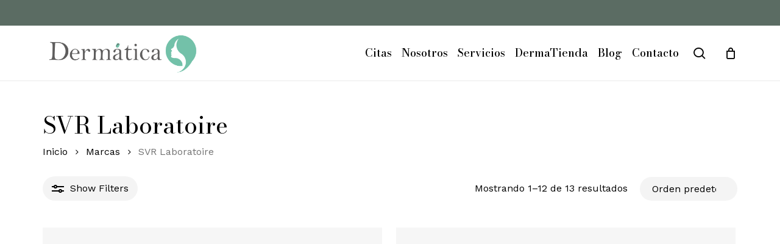

--- FILE ---
content_type: text/html; charset=UTF-8
request_url: https://dermatica.pe/marca/svr-laboratoire/
body_size: 29271
content:
<!doctype html>
<html lang="es" class="no-js">
<head>
	<meta charset="UTF-8">
	<meta name="viewport" content="width=device-width, initial-scale=1, maximum-scale=1, user-scalable=0" /><title>SVR Laboratoire &#8211; Dermática</title>
<meta name='robots' content='max-image-preview:large' />
<link rel='dns-prefetch' href='//www.googletagmanager.com' />
<link rel='dns-prefetch' href='//fonts.googleapis.com' />
<link rel="alternate" type="application/rss+xml" title="Dermática &raquo; Feed" href="https://dermatica.pe/feed/" />
<link rel="alternate" type="application/rss+xml" title="Dermática &raquo; Feed de los comentarios" href="https://dermatica.pe/comments/feed/" />
<link rel="alternate" type="application/rss+xml" title="Dermática &raquo; SVR Laboratoire Marca Feed" href="https://dermatica.pe/marca/svr-laboratoire/feed/" />
<link rel="preload" href="https://dermatica.pe/wp-content/themes/salient/css/fonts/icomoon.woff?v=1.6" as="font" type="font/woff" crossorigin="anonymous"><style id='wp-img-auto-sizes-contain-inline-css' type='text/css'>
img:is([sizes=auto i],[sizes^="auto," i]){contain-intrinsic-size:3000px 1500px}
/*# sourceURL=wp-img-auto-sizes-contain-inline-css */
</style>
<link rel='stylesheet' id='salient-social-css' href='https://dermatica.pe/wp-content/plugins/salient-social/css/style.css?ver=1.2.5' type='text/css' media='all' />
<style id='salient-social-inline-css' type='text/css'>

  .sharing-default-minimal .nectar-love.loved,
  body .nectar-social[data-color-override="override"].fixed > a:before, 
  body .nectar-social[data-color-override="override"].fixed .nectar-social-inner a,
  .sharing-default-minimal .nectar-social[data-color-override="override"] .nectar-social-inner a:hover,
  .nectar-social.vertical[data-color-override="override"] .nectar-social-inner a:hover {
    background-color: #5b6c63;
  }
  .nectar-social.hover .nectar-love.loved,
  .nectar-social.hover > .nectar-love-button a:hover,
  .nectar-social[data-color-override="override"].hover > div a:hover,
  #single-below-header .nectar-social[data-color-override="override"].hover > div a:hover,
  .nectar-social[data-color-override="override"].hover .share-btn:hover,
  .sharing-default-minimal .nectar-social[data-color-override="override"] .nectar-social-inner a {
    border-color: #5b6c63;
  }
  #single-below-header .nectar-social.hover .nectar-love.loved i,
  #single-below-header .nectar-social.hover[data-color-override="override"] a:hover,
  #single-below-header .nectar-social.hover[data-color-override="override"] a:hover i,
  #single-below-header .nectar-social.hover .nectar-love-button a:hover i,
  .nectar-love:hover i,
  .hover .nectar-love:hover .total_loves,
  .nectar-love.loved i,
  .nectar-social.hover .nectar-love.loved .total_loves,
  .nectar-social.hover .share-btn:hover, 
  .nectar-social[data-color-override="override"].hover .nectar-social-inner a:hover,
  .nectar-social[data-color-override="override"].hover > div:hover span,
  .sharing-default-minimal .nectar-social[data-color-override="override"] .nectar-social-inner a:not(:hover) i,
  .sharing-default-minimal .nectar-social[data-color-override="override"] .nectar-social-inner a:not(:hover) {
    color: #5b6c63;
  }
/*# sourceURL=salient-social-inline-css */
</style>
<link rel='stylesheet' id='woocommerce-layout-css' href='https://dermatica.pe/wp-content/plugins/woocommerce/assets/css/woocommerce-layout.css?ver=10.4.3' type='text/css' media='all' />
<link rel='stylesheet' id='woocommerce-smallscreen-css' href='https://dermatica.pe/wp-content/plugins/woocommerce/assets/css/woocommerce-smallscreen.css?ver=10.4.3' type='text/css' media='only screen and (max-width: 768px)' />
<link rel='stylesheet' id='woocommerce-general-css' href='https://dermatica.pe/wp-content/plugins/woocommerce/assets/css/woocommerce.css?ver=10.4.3' type='text/css' media='all' />
<style id='woocommerce-inline-inline-css' type='text/css'>
.woocommerce form .form-row .required { visibility: visible; }
/*# sourceURL=woocommerce-inline-inline-css */
</style>
<link rel='stylesheet' id='ion.range-slider-css' href='https://dermatica.pe/wp-content/plugins/yith-woocommerce-ajax-product-filter-premium/assets/css/ion.range-slider.css?ver=2.3.1' type='text/css' media='all' />
<link rel='stylesheet' id='yith-wcan-shortcodes-css' href='https://dermatica.pe/wp-content/plugins/yith-woocommerce-ajax-product-filter-premium/assets/css/shortcodes.css?ver=4.3.0' type='text/css' media='all' />
<style id='yith-wcan-shortcodes-inline-css' type='text/css'>
:root{
	--yith-wcan-filters_colors_titles: #333333;
	--yith-wcan-filters_colors_background: #FFFFFF;
	--yith-wcan-filters_colors_accent: rgb(115,193,169);
	--yith-wcan-filters_colors_accent_r: 115;
	--yith-wcan-filters_colors_accent_g: 193;
	--yith-wcan-filters_colors_accent_b: 169;
	--yith-wcan-color_swatches_border_radius: 100%;
	--yith-wcan-color_swatches_size: 30px;
	--yith-wcan-labels_style_background: #FFFFFF;
	--yith-wcan-labels_style_background_hover: rgb(115,193,169);
	--yith-wcan-labels_style_background_active: rgb(115,193,169);
	--yith-wcan-labels_style_text: #434343;
	--yith-wcan-labels_style_text_hover: #FFFFFF;
	--yith-wcan-labels_style_text_active: #FFFFFF;
	--yith-wcan-anchors_style_text: #434343;
	--yith-wcan-anchors_style_text_hover: rgb(115,193,169);
	--yith-wcan-anchors_style_text_active: rgb(115,193,169);
}
/*# sourceURL=yith-wcan-shortcodes-inline-css */
</style>
<link rel='stylesheet' id='brands-styles-css' href='https://dermatica.pe/wp-content/plugins/woocommerce/assets/css/brands.css?ver=10.4.3' type='text/css' media='all' />
<link rel='stylesheet' id='font-awesome-css' href='https://dermatica.pe/wp-content/themes/salient/css/font-awesome.min.css?ver=4.7.1' type='text/css' media='all' />
<style id='font-awesome-inline-css' type='text/css'>
[data-font="FontAwesome"]:before {font-family: 'FontAwesome' !important;content: attr(data-icon) !important;speak: none !important;font-weight: normal !important;font-variant: normal !important;text-transform: none !important;line-height: 1 !important;font-style: normal !important;-webkit-font-smoothing: antialiased !important;-moz-osx-font-smoothing: grayscale !important;}
/*# sourceURL=font-awesome-inline-css */
</style>
<link rel='stylesheet' id='salient-grid-system-css' href='https://dermatica.pe/wp-content/themes/salient/css/build/grid-system.css?ver=17.0.7' type='text/css' media='all' />
<link rel='stylesheet' id='main-styles-css' href='https://dermatica.pe/wp-content/themes/salient/css/build/style.css?ver=17.0.7' type='text/css' media='all' />
<link rel='stylesheet' id='nectar-header-layout-left-aligned-css' href='https://dermatica.pe/wp-content/themes/salient/css/build/header/header-layout-menu-left-aligned.css?ver=17.0.7' type='text/css' media='all' />
<link rel='stylesheet' id='nectar-header-secondary-nav-css' href='https://dermatica.pe/wp-content/themes/salient/css/build/header/header-secondary-nav.css?ver=17.0.7' type='text/css' media='all' />
<link rel='stylesheet' id='nectar-element-fancy-box-css' href='https://dermatica.pe/wp-content/themes/salient/css/build/elements/element-fancy-box.css?ver=17.0.7' type='text/css' media='all' />
<link rel='stylesheet' id='nectar-wpforms-css' href='https://dermatica.pe/wp-content/themes/salient/css/build/third-party/wpforms.css?ver=17.0.7' type='text/css' media='all' />
<link rel='stylesheet' id='nectar_default_font_open_sans-css' href='https://fonts.googleapis.com/css?family=Open+Sans%3A300%2C400%2C600%2C700&#038;subset=latin%2Clatin-ext&#038;display=swap' type='text/css' media='all' />
<link rel='stylesheet' id='nectar-flickity-css' href='https://dermatica.pe/wp-content/themes/salient/css/build/plugins/flickity.css?ver=17.0.7' type='text/css' media='all' />
<link rel='stylesheet' id='nectar-portfolio-css' href='https://dermatica.pe/wp-content/plugins/salient-portfolio/css/portfolio.css?ver=1.8' type='text/css' media='all' />
<link rel='stylesheet' id='responsive-css' href='https://dermatica.pe/wp-content/themes/salient/css/build/responsive.css?ver=17.0.7' type='text/css' media='all' />
<link rel='stylesheet' id='nectar-product-style-classic-css' href='https://dermatica.pe/wp-content/themes/salient/css/build/third-party/woocommerce/product-style-classic.css?ver=17.0.7' type='text/css' media='all' />
<link rel='stylesheet' id='woocommerce-css' href='https://dermatica.pe/wp-content/themes/salient/css/build/woocommerce.css?ver=17.0.7' type='text/css' media='all' />
<link rel='stylesheet' id='select2-css' href='https://dermatica.pe/wp-content/plugins/woocommerce/assets/css/select2.css?ver=10.4.3' type='text/css' media='all' />
<link rel='stylesheet' id='skin-material-css' href='https://dermatica.pe/wp-content/themes/salient/css/build/skin-material.css?ver=17.0.7' type='text/css' media='all' />
<link rel='stylesheet' id='salient-wp-menu-dynamic-css' href='https://dermatica.pe/wp-content/uploads/salient/menu-dynamic.css?ver=75580' type='text/css' media='all' />
<link rel='stylesheet' id='dynamic-css-css' href='https://dermatica.pe/wp-content/themes/salient/css/salient-dynamic-styles.css?ver=66970' type='text/css' media='all' />
<style id='dynamic-css-inline-css' type='text/css'>
@media only screen and (min-width:1000px){body #ajax-content-wrap.no-scroll{min-height:calc(100vh - 132px);height:calc(100vh - 132px)!important;}}@media only screen and (min-width:1000px){#page-header-wrap.fullscreen-header,#page-header-wrap.fullscreen-header #page-header-bg,html:not(.nectar-box-roll-loaded) .nectar-box-roll > #page-header-bg.fullscreen-header,.nectar_fullscreen_zoom_recent_projects,#nectar_fullscreen_rows:not(.afterLoaded) > div{height:calc(100vh - 131px);}.wpb_row.vc_row-o-full-height.top-level,.wpb_row.vc_row-o-full-height.top-level > .col.span_12{min-height:calc(100vh - 131px);}html:not(.nectar-box-roll-loaded) .nectar-box-roll > #page-header-bg.fullscreen-header{top:132px;}.nectar-slider-wrap[data-fullscreen="true"]:not(.loaded),.nectar-slider-wrap[data-fullscreen="true"]:not(.loaded) .swiper-container{height:calc(100vh - 130px)!important;}.admin-bar .nectar-slider-wrap[data-fullscreen="true"]:not(.loaded),.admin-bar .nectar-slider-wrap[data-fullscreen="true"]:not(.loaded) .swiper-container{height:calc(100vh - 130px - 32px)!important;}}.admin-bar[class*="page-template-template-no-header"] .wpb_row.vc_row-o-full-height.top-level,.admin-bar[class*="page-template-template-no-header"] .wpb_row.vc_row-o-full-height.top-level > .col.span_12{min-height:calc(100vh - 32px);}body[class*="page-template-template-no-header"] .wpb_row.vc_row-o-full-height.top-level,body[class*="page-template-template-no-header"] .wpb_row.vc_row-o-full-height.top-level > .col.span_12{min-height:100vh;}@media only screen and (max-width:999px){.using-mobile-browser #nectar_fullscreen_rows:not(.afterLoaded):not([data-mobile-disable="on"]) > div{height:calc(100vh - 136px);}.using-mobile-browser .wpb_row.vc_row-o-full-height.top-level,.using-mobile-browser .wpb_row.vc_row-o-full-height.top-level > .col.span_12,[data-permanent-transparent="1"].using-mobile-browser .wpb_row.vc_row-o-full-height.top-level,[data-permanent-transparent="1"].using-mobile-browser .wpb_row.vc_row-o-full-height.top-level > .col.span_12{min-height:calc(100vh - 136px);}html:not(.nectar-box-roll-loaded) .nectar-box-roll > #page-header-bg.fullscreen-header,.nectar_fullscreen_zoom_recent_projects,.nectar-slider-wrap[data-fullscreen="true"]:not(.loaded),.nectar-slider-wrap[data-fullscreen="true"]:not(.loaded) .swiper-container,#nectar_fullscreen_rows:not(.afterLoaded):not([data-mobile-disable="on"]) > div{height:calc(100vh - 83px);}.wpb_row.vc_row-o-full-height.top-level,.wpb_row.vc_row-o-full-height.top-level > .col.span_12{min-height:calc(100vh - 83px);}body[data-transparent-header="false"] #ajax-content-wrap.no-scroll{min-height:calc(100vh - 83px);height:calc(100vh - 83px);}}.woocommerce ul.products li.product.material,.woocommerce-page ul.products li.product.material{background-color:#ffffff;}.woocommerce ul.products li.product.minimal .product-wrap,.woocommerce ul.products li.product.minimal .background-color-expand,.woocommerce-page ul.products li.product.minimal .product-wrap,.woocommerce-page ul.products li.product.minimal .background-color-expand{background-color:#ffffff;}#ajax-content-wrap .vc_row.left_padding_5pct .row_col_wrap_12,.nectar-global-section .vc_row.left_padding_5pct .row_col_wrap_12{padding-left:5%;}#ajax-content-wrap .vc_row.right_padding_5pct .row_col_wrap_12,.nectar-global-section .vc_row.right_padding_5pct .row_col_wrap_12{padding-right:5%;}#ajax-content-wrap .vc_row.left_padding_50px .row_col_wrap_12,.nectar-global-section .vc_row.left_padding_50px .row_col_wrap_12{padding-left:50px;}#ajax-content-wrap .vc_row.right_padding_50px .row_col_wrap_12,.nectar-global-section .vc_row.right_padding_50px .row_col_wrap_12{padding-right:50px;}#ajax-content-wrap .vc_row.left_padding_8pct .row_col_wrap_12,.nectar-global-section .vc_row.left_padding_8pct .row_col_wrap_12{padding-left:8%;}#ajax-content-wrap .vc_row.right_padding_8pct .row_col_wrap_12,.nectar-global-section .vc_row.right_padding_8pct .row_col_wrap_12{padding-right:8%;}.col.padding-2-percent > .vc_column-inner,.col.padding-2-percent > .n-sticky > .vc_column-inner{padding:calc(600px * 0.03);}@media only screen and (max-width:690px){.col.padding-2-percent > .vc_column-inner,.col.padding-2-percent > .n-sticky > .vc_column-inner{padding:calc(100vw * 0.03);}}@media only screen and (min-width:1000px){.col.padding-2-percent > .vc_column-inner,.col.padding-2-percent > .n-sticky > .vc_column-inner{padding:calc((100vw - 180px) * 0.02);}.column_container:not(.vc_col-sm-12) .col.padding-2-percent > .vc_column-inner{padding:calc((100vw - 180px) * 0.01);}}@media only screen and (min-width:1425px){.col.padding-2-percent > .vc_column-inner{padding:calc(1245px * 0.02);}.column_container:not(.vc_col-sm-12) .col.padding-2-percent > .vc_column-inner{padding:calc(1245px * 0.01);}}.full-width-content .col.padding-2-percent > .vc_column-inner{padding:calc(100vw * 0.02);}@media only screen and (max-width:999px){.full-width-content .col.padding-2-percent > .vc_column-inner{padding:calc(100vw * 0.03);}}@media only screen and (min-width:1000px){.full-width-content .column_container:not(.vc_col-sm-12) .col.padding-2-percent > .vc_column-inner{padding:calc(100vw * 0.01);}}.wpb_column.border_style_solid > .vc_column-inner,.wpb_column.border_style_solid > .n-sticky > .vc_column-inner{border-style:solid;}.nectar-split-heading .heading-line{display:block;overflow:hidden;position:relative}.nectar-split-heading .heading-line >div{display:block;transform:translateY(200%);-webkit-transform:translateY(200%)}.nectar-split-heading h1{margin-bottom:0}@media only screen and (min-width:1000px){.nectar-split-heading[data-custom-font-size="true"] h1,.nectar-split-heading[data-custom-font-size="true"] h2,.row .nectar-split-heading[data-custom-font-size="true"] h3,.row .nectar-split-heading[data-custom-font-size="true"] h4,.row .nectar-split-heading[data-custom-font-size="true"] h5,.row .nectar-split-heading[data-custom-font-size="true"] h6,.row .nectar-split-heading[data-custom-font-size="true"] i{font-size:inherit;line-height:inherit;}}.nectar-split-heading.font_line_height_1-6{line-height:1.6!important;}.nectar-split-heading.font_line_height_1-6 *{line-height:1.6!important;}@media only screen,print{#ajax-content-wrap .font_size_0-8vw.nectar-split-heading,.font_size_0-8vw.nectar-split-heading{font-size:0.8vw!important;}}@media only screen,print{#ajax-content-wrap .font_size_0-8vw.nectar-split-heading,.font_size_0-8vw.nectar-split-heading,#header-outer .font_size_0-8vw.nectar-split-heading{font-size:0.8vw!important;}}@media only screen and (max-width:999px){#ajax-content-wrap .font_size_tablet_16px.nectar-split-heading,.font_size_tablet_16px.nectar-split-heading{font-size:16px!important;}}@media only screen and (max-width:999px){#ajax-content-wrap .container-wrap .font_size_tablet_16px.nectar-split-heading,.container-wrap .font_size_tablet_16px.nectar-split-heading,#header-outer .font_size_tablet_16px.nectar-split-heading{font-size:16px!important;}}#ajax-content-wrap .font_line_height_1-6.nectar-split-heading,body .font_line_height_1-6.nectar-split-heading{line-height:1.6;}.centered-text .nectar-split-heading[data-animation-type="line-reveal-by-space"] h1,.centered-text .nectar-split-heading[data-animation-type="line-reveal-by-space"] h2,.centered-text .nectar-split-heading[data-animation-type="line-reveal-by-space"] h3,.centered-text .nectar-split-heading[data-animation-type="line-reveal-by-space"] h4{margin:0 auto;}.nectar-split-heading[data-animation-type="line-reveal-by-space"]:not(.markup-generated){opacity:0;}.nectar-split-heading[data-animation-type="line-reveal-by-space"]:not(.markup-generated).animated-in{opacity:1;}@media only screen and (max-width:999px){.nectar-split-heading[data-m-rm-animation="true"]{opacity:1!important;}}.nectar-split-heading[data-animation-type="line-reveal-by-space"] > * > span{position:relative;display:inline-block;overflow:hidden;}.nectar-split-heading[data-animation-type="line-reveal-by-space"] span{vertical-align:bottom;}.nectar-split-heading[data-animation-type="line-reveal-by-space"] span{line-height:1.2;}@media only screen and (min-width:1000px){.nectar-split-heading[data-animation-type="line-reveal-by-space"]:not(.markup-generated) > *{line-height:1.2;}}@media only screen and (max-width:999px){.nectar-split-heading[data-animation-type="line-reveal-by-space"]:not([data-m-rm-animation="true"]):not(.markup-generated) > *{line-height:1.2;}}.nectar-split-heading[data-animation-type="line-reveal-by-space"][data-stagger="true"]:not([data-text-effect*="letter-reveal"]) span .inner{transition:transform 1.2s cubic-bezier(0.25,1,0.5,1),opacity 1.2s cubic-bezier(0.25,1,0.5,1);}.nectar-split-heading[data-animation-type="line-reveal-by-space"] span .inner{position:relative;display:inline-block;-webkit-transform:translateY(1.3em);transform:translateY(1.3em);}.nectar-split-heading[data-animation-type="line-reveal-by-space"] span .inner.animated{-webkit-transform:none;transform:none;opacity:1;}.nectar-split-heading[data-text-effect="none"]{opacity:1!important;}.nectar-split-heading[data-animation-type="line-reveal-by-space"][data-align="left"]{display:flex;justify-content:flex-start;}.nectar-split-heading[data-animation-type="line-reveal-by-space"][data-align="center"]{display:flex;justify-content:center;}.nectar-split-heading[data-animation-type="line-reveal-by-space"][data-align="right"]{display:flex;justify-content:flex-end;}@media only screen and (max-width:999px){.nectar-split-heading[data-animation-type="line-reveal-by-space"][data-m-align="left"]{display:flex;justify-content:flex-start;}.nectar-split-heading[data-animation-type="line-reveal-by-space"][data-m-align="center"]{display:flex;justify-content:center;}.nectar-split-heading[data-animation-type="line-reveal-by-space"][data-m-align="right"]{display:flex;justify-content:flex-end;}}@media only screen,print{#ajax-content-wrap .font_size_0-8 vw.nectar-split-heading,.font_size_0-8 vw.nectar-split-heading{font-size:0.8vw!important;}}@media only screen,print{#ajax-content-wrap .font_size_0-8 vw.nectar-split-heading,.font_size_0-8 vw.nectar-split-heading,#header-outer .font_size_0-8 vw.nectar-split-heading{font-size:0.8vw!important;}}@media only screen and (max-width:999px){#ajax-content-wrap .font_size_tablet_16px.nectar-split-heading,.font_size_tablet_16px.nectar-split-heading{font-size:16px!important;}}@media only screen and (max-width:999px){#ajax-content-wrap .container-wrap .font_size_tablet_16px.nectar-split-heading,.container-wrap .font_size_tablet_16px.nectar-split-heading,#header-outer .font_size_tablet_16px.nectar-split-heading{font-size:16px!important;}}#ajax-content-wrap .font_line_height_1-6.nectar-split-heading,body .font_line_height_1-6.nectar-split-heading{line-height:1.6;}@media only screen and (max-width:999px){body .nectar-cta.alignment_tablet_center,body .nectar-next-section-wrap.alignment_tablet_center{text-align:center;}}@media only screen and (max-width:999px){.nectar-split-heading.font_size_tablet_16px *{font-size:inherit!important;}}@media only screen and (max-width:999px){body .wpb_column.force-tablet-text-align-left,body .wpb_column.force-tablet-text-align-left .col{text-align:left!important;}body .wpb_column.force-tablet-text-align-right,body .wpb_column.force-tablet-text-align-right .col{text-align:right!important;}body .wpb_column.force-tablet-text-align-center,body .wpb_column.force-tablet-text-align-center .col,body .wpb_column.force-tablet-text-align-center .vc_custom_heading,body .wpb_column.force-tablet-text-align-center .nectar-cta{text-align:center!important;}.wpb_column.force-tablet-text-align-center .img-with-aniamtion-wrap img{display:inline-block;}}@media only screen and (max-width:999px){.vc_row.top_padding_tablet_12pct{padding-top:12%!important;}}@media only screen and (max-width:999px){.nectar-cta.display_tablet_inherit{display:inherit;}}@media only screen and (max-width:999px){.vc_row.bottom_padding_tablet_12pct{padding-bottom:12%!important;}}@media only screen and (max-width:999px){.vc_row.top_padding_tablet_6pct{padding-top:6%!important;}}@media only screen and (max-width:999px){.vc_row.bottom_padding_tablet_6pct{padding-bottom:6%!important;}}@media only screen and (max-width:690px){.nectar-cta.display_phone_inherit{display:inherit;}}@media only screen and (max-width:690px){html body .wpb_column.force-phone-text-align-left,html body .wpb_column.force-phone-text-align-left .col{text-align:left!important;}html body .wpb_column.force-phone-text-align-right,html body .wpb_column.force-phone-text-align-right .col{text-align:right!important;}html body .wpb_column.force-phone-text-align-center,html body .wpb_column.force-phone-text-align-center .col,html body .wpb_column.force-phone-text-align-center .vc_custom_heading,html body .wpb_column.force-phone-text-align-center .nectar-cta{text-align:center!important;}.wpb_column.force-phone-text-align-center .img-with-aniamtion-wrap img{display:inline-block;}}.screen-reader-text,.nectar-skip-to-content:not(:focus){border:0;clip:rect(1px,1px,1px,1px);clip-path:inset(50%);height:1px;margin:-1px;overflow:hidden;padding:0;position:absolute!important;width:1px;word-wrap:normal!important;}.row .col img:not([srcset]){width:auto;}.row .col img.img-with-animation.nectar-lazy:not([srcset]){width:100%;}
/*# sourceURL=dynamic-css-inline-css */
</style>
<link rel='stylesheet' id='redux-google-fonts-salient_redux-css' href='https://fonts.googleapis.com/css?family=Josefin+Sans%3A400%7CBodoni+Moda%3A500%2C400%2C600%7CWork+Sans%3A400%2C400italic%2C700%2C500&#038;subset=latin&#038;display=swap&#038;ver=6.9' type='text/css' media='all' />
<script type="text/javascript" src="https://dermatica.pe/wp-includes/js/jquery/jquery.min.js?ver=3.7.1" id="jquery-core-js"></script>
<script type="text/javascript" src="https://dermatica.pe/wp-includes/js/jquery/jquery-migrate.min.js?ver=3.4.1" id="jquery-migrate-js"></script>
<script type="text/javascript" src="https://dermatica.pe/wp-content/plugins/woocommerce/assets/js/jquery-blockui/jquery.blockUI.min.js?ver=2.7.0-wc.10.4.3" id="wc-jquery-blockui-js" data-wp-strategy="defer"></script>
<script type="text/javascript" id="wc-add-to-cart-js-extra">
/* <![CDATA[ */
var wc_add_to_cart_params = {"ajax_url":"/wp-admin/admin-ajax.php","wc_ajax_url":"/?wc-ajax=%%endpoint%%","i18n_view_cart":"Ver carrito","cart_url":"https://dermatica.pe/carro/","is_cart":"","cart_redirect_after_add":"no"};
//# sourceURL=wc-add-to-cart-js-extra
/* ]]> */
</script>
<script type="text/javascript" src="https://dermatica.pe/wp-content/plugins/woocommerce/assets/js/frontend/add-to-cart.min.js?ver=10.4.3" id="wc-add-to-cart-js" defer="defer" data-wp-strategy="defer"></script>
<script type="text/javascript" src="https://dermatica.pe/wp-content/plugins/woocommerce/assets/js/js-cookie/js.cookie.min.js?ver=2.1.4-wc.10.4.3" id="wc-js-cookie-js" data-wp-strategy="defer"></script>
<script type="text/javascript" src="https://dermatica.pe/wp-content/plugins/woocommerce/assets/js/flexslider/jquery.flexslider.min.js?ver=2.7.2-wc.10.4.3" id="wc-flexslider-js" defer="defer" data-wp-strategy="defer"></script>
<script type="text/javascript" id="nectar-product-filters-display-js-extra">
/* <![CDATA[ */
var nectarProductFilterOptions = {"startingState":"closed"};
//# sourceURL=nectar-product-filters-display-js-extra
/* ]]> */
</script>
<script type="text/javascript" src="https://dermatica.pe/wp-content/themes/salient/js/build/nectar-product-filters-display.js?ver=17.0.7" id="nectar-product-filters-display-js"></script>
<script type="text/javascript" src="https://dermatica.pe/wp-content/plugins/woocommerce/assets/js/select2/select2.full.min.js?ver=4.0.3-wc.10.4.3" id="wc-select2-js" defer="defer" data-wp-strategy="defer"></script>

<!-- Fragmento de código de la etiqueta de Google (gtag.js) añadida por Site Kit -->
<!-- Fragmento de código de Google Analytics añadido por Site Kit -->
<script type="text/javascript" src="https://www.googletagmanager.com/gtag/js?id=GT-NMLTVNX" id="google_gtagjs-js" async></script>
<script type="text/javascript" id="google_gtagjs-js-after">
/* <![CDATA[ */
window.dataLayer = window.dataLayer || [];function gtag(){dataLayer.push(arguments);}
gtag("set","linker",{"domains":["dermatica.pe"]});
gtag("js", new Date());
gtag("set", "developer_id.dZTNiMT", true);
gtag("config", "GT-NMLTVNX");
 window._googlesitekit = window._googlesitekit || {}; window._googlesitekit.throttledEvents = []; window._googlesitekit.gtagEvent = (name, data) => { var key = JSON.stringify( { name, data } ); if ( !! window._googlesitekit.throttledEvents[ key ] ) { return; } window._googlesitekit.throttledEvents[ key ] = true; setTimeout( () => { delete window._googlesitekit.throttledEvents[ key ]; }, 5 ); gtag( "event", name, { ...data, event_source: "site-kit" } ); }; 
//# sourceURL=google_gtagjs-js-after
/* ]]> */
</script>
<script></script><link rel="https://api.w.org/" href="https://dermatica.pe/wp-json/" /><link rel="alternate" title="JSON" type="application/json" href="https://dermatica.pe/wp-json/wp/v2/product_brand/3797" /><link rel="EditURI" type="application/rsd+xml" title="RSD" href="https://dermatica.pe/xmlrpc.php?rsd" />
<meta name="generator" content="WordPress 6.9" />
<meta name="generator" content="WooCommerce 10.4.3" />
<meta name="generator" content="Site Kit by Google 1.171.0" /><script type="text/javascript"> var root = document.getElementsByTagName( "html" )[0]; root.setAttribute( "class", "js" ); </script><!-- Meta Pixel Code -->
<script>
  !function(f,b,e,v,n,t,s)
  {if(f.fbq)return;n=f.fbq=function(){n.callMethod?
  n.callMethod.apply(n,arguments):n.queue.push(arguments)};
  if(!f._fbq)f._fbq=n;n.push=n;n.loaded=!0;n.version='2.0';
  n.queue=[];t=b.createElement(e);t.async=!0;
  t.src=v;s=b.getElementsByTagName(e)[0];
  s.parentNode.insertBefore(t,s)}(window, document,'script',
  'https://connect.facebook.net/en_US/fbevents.js');
  fbq('init', '5076229765837090');
  fbq('track', 'PageView');
</script>
<noscript><img height="1" width="1" style="display:none"
  src="https://www.facebook.com/tr?id=5076229765837090&ev=PageView&noscript=1"
/></noscript>
<!-- End Meta Pixel Code -->	<noscript><style>.woocommerce-product-gallery{ opacity: 1 !important; }</style></noscript>
	<meta name="generator" content="Powered by WPBakery Page Builder - drag and drop page builder for WordPress."/>
<link rel="icon" href="https://dermatica.pe/wp-content/uploads/2022/06/cropped-ICONO-32x32.png" sizes="32x32" />
<link rel="icon" href="https://dermatica.pe/wp-content/uploads/2022/06/cropped-ICONO-192x192.png" sizes="192x192" />
<link rel="apple-touch-icon" href="https://dermatica.pe/wp-content/uploads/2022/06/cropped-ICONO-180x180.png" />
<meta name="msapplication-TileImage" content="https://dermatica.pe/wp-content/uploads/2022/06/cropped-ICONO-270x270.png" />
		<style type="text/css" id="wp-custom-css">
			@media only screen and (min-width:768px) {

	#top .left-aligned-ocm {
    display: none!important;
}

}


.material #footer-outer .widget li a, .material #sidebar .widget li a, .material .widget li a {
    /* float: right; */
    display: inline-block;
}


.single-product .post-area.span_9 .products.related .product, .single-product .post-area.span_9 .products.upsells .product {
    width: 100%!important;
}

.related-upsell-carousel {
    overflow: hidden;
}
.woocommerce ul.products li.product.minimal .product-wrap, .woocommerce ul.products li.product.minimal .background-color-expand, .woocommerce-page ul.products li.product.minimal .product-wrap, .woocommerce-page ul.products li.product.minimal .background-color-expand {
    background-color: #f3f3f3;
    padding: 5px;
}

.woocommerce .nectar-woo-flickity[data-controls*=arrows][data-controls=arrows-overlaid] .flickity-prev-next-button:after {
    background-color: #f3f3f3!important
}

.woocommerce ul.products li.product a {
    min-height: 55px!important;
    display: block;
}

.products li.product.minimal .product-image-wrap {
    max-height: 300px!important;
    overflow: hidden;
}

.products li.product.minimal .product-wrap .product-image-wrap .product-add-to-cart a{
	background-color: rgb(243 243 243 / 86%)!important;
	
}


element.style {
}
.woocommerce ul.products li.product .woocommerce-loop-product__title, .woocommerce ul.products li.product h3, .woocommerce ul.products li.product h2, .woocommerce ul.products li.product h2, .woocommerce-page ul.products li.product h2 {
    font-size: 14px!important;
    line-height: 20px!important;
}

		</style>
		<noscript><style> .wpb_animate_when_almost_visible { opacity: 1; }</style></noscript><link rel='stylesheet' id='wc-blocks-style-css' href='https://dermatica.pe/wp-content/plugins/woocommerce/assets/client/blocks/wc-blocks.css?ver=wc-10.4.3' type='text/css' media='all' />
<style id='global-styles-inline-css' type='text/css'>
:root{--wp--preset--aspect-ratio--square: 1;--wp--preset--aspect-ratio--4-3: 4/3;--wp--preset--aspect-ratio--3-4: 3/4;--wp--preset--aspect-ratio--3-2: 3/2;--wp--preset--aspect-ratio--2-3: 2/3;--wp--preset--aspect-ratio--16-9: 16/9;--wp--preset--aspect-ratio--9-16: 9/16;--wp--preset--color--black: #000000;--wp--preset--color--cyan-bluish-gray: #abb8c3;--wp--preset--color--white: #ffffff;--wp--preset--color--pale-pink: #f78da7;--wp--preset--color--vivid-red: #cf2e2e;--wp--preset--color--luminous-vivid-orange: #ff6900;--wp--preset--color--luminous-vivid-amber: #fcb900;--wp--preset--color--light-green-cyan: #7bdcb5;--wp--preset--color--vivid-green-cyan: #00d084;--wp--preset--color--pale-cyan-blue: #8ed1fc;--wp--preset--color--vivid-cyan-blue: #0693e3;--wp--preset--color--vivid-purple: #9b51e0;--wp--preset--gradient--vivid-cyan-blue-to-vivid-purple: linear-gradient(135deg,rgb(6,147,227) 0%,rgb(155,81,224) 100%);--wp--preset--gradient--light-green-cyan-to-vivid-green-cyan: linear-gradient(135deg,rgb(122,220,180) 0%,rgb(0,208,130) 100%);--wp--preset--gradient--luminous-vivid-amber-to-luminous-vivid-orange: linear-gradient(135deg,rgb(252,185,0) 0%,rgb(255,105,0) 100%);--wp--preset--gradient--luminous-vivid-orange-to-vivid-red: linear-gradient(135deg,rgb(255,105,0) 0%,rgb(207,46,46) 100%);--wp--preset--gradient--very-light-gray-to-cyan-bluish-gray: linear-gradient(135deg,rgb(238,238,238) 0%,rgb(169,184,195) 100%);--wp--preset--gradient--cool-to-warm-spectrum: linear-gradient(135deg,rgb(74,234,220) 0%,rgb(151,120,209) 20%,rgb(207,42,186) 40%,rgb(238,44,130) 60%,rgb(251,105,98) 80%,rgb(254,248,76) 100%);--wp--preset--gradient--blush-light-purple: linear-gradient(135deg,rgb(255,206,236) 0%,rgb(152,150,240) 100%);--wp--preset--gradient--blush-bordeaux: linear-gradient(135deg,rgb(254,205,165) 0%,rgb(254,45,45) 50%,rgb(107,0,62) 100%);--wp--preset--gradient--luminous-dusk: linear-gradient(135deg,rgb(255,203,112) 0%,rgb(199,81,192) 50%,rgb(65,88,208) 100%);--wp--preset--gradient--pale-ocean: linear-gradient(135deg,rgb(255,245,203) 0%,rgb(182,227,212) 50%,rgb(51,167,181) 100%);--wp--preset--gradient--electric-grass: linear-gradient(135deg,rgb(202,248,128) 0%,rgb(113,206,126) 100%);--wp--preset--gradient--midnight: linear-gradient(135deg,rgb(2,3,129) 0%,rgb(40,116,252) 100%);--wp--preset--font-size--small: 13px;--wp--preset--font-size--medium: 20px;--wp--preset--font-size--large: 36px;--wp--preset--font-size--x-large: 42px;--wp--preset--spacing--20: 0.44rem;--wp--preset--spacing--30: 0.67rem;--wp--preset--spacing--40: 1rem;--wp--preset--spacing--50: 1.5rem;--wp--preset--spacing--60: 2.25rem;--wp--preset--spacing--70: 3.38rem;--wp--preset--spacing--80: 5.06rem;--wp--preset--shadow--natural: 6px 6px 9px rgba(0, 0, 0, 0.2);--wp--preset--shadow--deep: 12px 12px 50px rgba(0, 0, 0, 0.4);--wp--preset--shadow--sharp: 6px 6px 0px rgba(0, 0, 0, 0.2);--wp--preset--shadow--outlined: 6px 6px 0px -3px rgb(255, 255, 255), 6px 6px rgb(0, 0, 0);--wp--preset--shadow--crisp: 6px 6px 0px rgb(0, 0, 0);}:root { --wp--style--global--content-size: 1300px;--wp--style--global--wide-size: 1300px; }:where(body) { margin: 0; }.wp-site-blocks > .alignleft { float: left; margin-right: 2em; }.wp-site-blocks > .alignright { float: right; margin-left: 2em; }.wp-site-blocks > .aligncenter { justify-content: center; margin-left: auto; margin-right: auto; }:where(.is-layout-flex){gap: 0.5em;}:where(.is-layout-grid){gap: 0.5em;}.is-layout-flow > .alignleft{float: left;margin-inline-start: 0;margin-inline-end: 2em;}.is-layout-flow > .alignright{float: right;margin-inline-start: 2em;margin-inline-end: 0;}.is-layout-flow > .aligncenter{margin-left: auto !important;margin-right: auto !important;}.is-layout-constrained > .alignleft{float: left;margin-inline-start: 0;margin-inline-end: 2em;}.is-layout-constrained > .alignright{float: right;margin-inline-start: 2em;margin-inline-end: 0;}.is-layout-constrained > .aligncenter{margin-left: auto !important;margin-right: auto !important;}.is-layout-constrained > :where(:not(.alignleft):not(.alignright):not(.alignfull)){max-width: var(--wp--style--global--content-size);margin-left: auto !important;margin-right: auto !important;}.is-layout-constrained > .alignwide{max-width: var(--wp--style--global--wide-size);}body .is-layout-flex{display: flex;}.is-layout-flex{flex-wrap: wrap;align-items: center;}.is-layout-flex > :is(*, div){margin: 0;}body .is-layout-grid{display: grid;}.is-layout-grid > :is(*, div){margin: 0;}body{padding-top: 0px;padding-right: 0px;padding-bottom: 0px;padding-left: 0px;}:root :where(.wp-element-button, .wp-block-button__link){background-color: #32373c;border-width: 0;color: #fff;font-family: inherit;font-size: inherit;font-style: inherit;font-weight: inherit;letter-spacing: inherit;line-height: inherit;padding-top: calc(0.667em + 2px);padding-right: calc(1.333em + 2px);padding-bottom: calc(0.667em + 2px);padding-left: calc(1.333em + 2px);text-decoration: none;text-transform: inherit;}.has-black-color{color: var(--wp--preset--color--black) !important;}.has-cyan-bluish-gray-color{color: var(--wp--preset--color--cyan-bluish-gray) !important;}.has-white-color{color: var(--wp--preset--color--white) !important;}.has-pale-pink-color{color: var(--wp--preset--color--pale-pink) !important;}.has-vivid-red-color{color: var(--wp--preset--color--vivid-red) !important;}.has-luminous-vivid-orange-color{color: var(--wp--preset--color--luminous-vivid-orange) !important;}.has-luminous-vivid-amber-color{color: var(--wp--preset--color--luminous-vivid-amber) !important;}.has-light-green-cyan-color{color: var(--wp--preset--color--light-green-cyan) !important;}.has-vivid-green-cyan-color{color: var(--wp--preset--color--vivid-green-cyan) !important;}.has-pale-cyan-blue-color{color: var(--wp--preset--color--pale-cyan-blue) !important;}.has-vivid-cyan-blue-color{color: var(--wp--preset--color--vivid-cyan-blue) !important;}.has-vivid-purple-color{color: var(--wp--preset--color--vivid-purple) !important;}.has-black-background-color{background-color: var(--wp--preset--color--black) !important;}.has-cyan-bluish-gray-background-color{background-color: var(--wp--preset--color--cyan-bluish-gray) !important;}.has-white-background-color{background-color: var(--wp--preset--color--white) !important;}.has-pale-pink-background-color{background-color: var(--wp--preset--color--pale-pink) !important;}.has-vivid-red-background-color{background-color: var(--wp--preset--color--vivid-red) !important;}.has-luminous-vivid-orange-background-color{background-color: var(--wp--preset--color--luminous-vivid-orange) !important;}.has-luminous-vivid-amber-background-color{background-color: var(--wp--preset--color--luminous-vivid-amber) !important;}.has-light-green-cyan-background-color{background-color: var(--wp--preset--color--light-green-cyan) !important;}.has-vivid-green-cyan-background-color{background-color: var(--wp--preset--color--vivid-green-cyan) !important;}.has-pale-cyan-blue-background-color{background-color: var(--wp--preset--color--pale-cyan-blue) !important;}.has-vivid-cyan-blue-background-color{background-color: var(--wp--preset--color--vivid-cyan-blue) !important;}.has-vivid-purple-background-color{background-color: var(--wp--preset--color--vivid-purple) !important;}.has-black-border-color{border-color: var(--wp--preset--color--black) !important;}.has-cyan-bluish-gray-border-color{border-color: var(--wp--preset--color--cyan-bluish-gray) !important;}.has-white-border-color{border-color: var(--wp--preset--color--white) !important;}.has-pale-pink-border-color{border-color: var(--wp--preset--color--pale-pink) !important;}.has-vivid-red-border-color{border-color: var(--wp--preset--color--vivid-red) !important;}.has-luminous-vivid-orange-border-color{border-color: var(--wp--preset--color--luminous-vivid-orange) !important;}.has-luminous-vivid-amber-border-color{border-color: var(--wp--preset--color--luminous-vivid-amber) !important;}.has-light-green-cyan-border-color{border-color: var(--wp--preset--color--light-green-cyan) !important;}.has-vivid-green-cyan-border-color{border-color: var(--wp--preset--color--vivid-green-cyan) !important;}.has-pale-cyan-blue-border-color{border-color: var(--wp--preset--color--pale-cyan-blue) !important;}.has-vivid-cyan-blue-border-color{border-color: var(--wp--preset--color--vivid-cyan-blue) !important;}.has-vivid-purple-border-color{border-color: var(--wp--preset--color--vivid-purple) !important;}.has-vivid-cyan-blue-to-vivid-purple-gradient-background{background: var(--wp--preset--gradient--vivid-cyan-blue-to-vivid-purple) !important;}.has-light-green-cyan-to-vivid-green-cyan-gradient-background{background: var(--wp--preset--gradient--light-green-cyan-to-vivid-green-cyan) !important;}.has-luminous-vivid-amber-to-luminous-vivid-orange-gradient-background{background: var(--wp--preset--gradient--luminous-vivid-amber-to-luminous-vivid-orange) !important;}.has-luminous-vivid-orange-to-vivid-red-gradient-background{background: var(--wp--preset--gradient--luminous-vivid-orange-to-vivid-red) !important;}.has-very-light-gray-to-cyan-bluish-gray-gradient-background{background: var(--wp--preset--gradient--very-light-gray-to-cyan-bluish-gray) !important;}.has-cool-to-warm-spectrum-gradient-background{background: var(--wp--preset--gradient--cool-to-warm-spectrum) !important;}.has-blush-light-purple-gradient-background{background: var(--wp--preset--gradient--blush-light-purple) !important;}.has-blush-bordeaux-gradient-background{background: var(--wp--preset--gradient--blush-bordeaux) !important;}.has-luminous-dusk-gradient-background{background: var(--wp--preset--gradient--luminous-dusk) !important;}.has-pale-ocean-gradient-background{background: var(--wp--preset--gradient--pale-ocean) !important;}.has-electric-grass-gradient-background{background: var(--wp--preset--gradient--electric-grass) !important;}.has-midnight-gradient-background{background: var(--wp--preset--gradient--midnight) !important;}.has-small-font-size{font-size: var(--wp--preset--font-size--small) !important;}.has-medium-font-size{font-size: var(--wp--preset--font-size--medium) !important;}.has-large-font-size{font-size: var(--wp--preset--font-size--large) !important;}.has-x-large-font-size{font-size: var(--wp--preset--font-size--x-large) !important;}
/*# sourceURL=global-styles-inline-css */
</style>
<link rel='stylesheet' id='js_composer_front-css' href='https://dermatica.pe/wp-content/themes/salient/css/build/plugins/js_composer.css?ver=17.0.7' type='text/css' media='all' />
<link data-pagespeed-no-defer data-nowprocket data-wpacu-skip data-no-optimize data-noptimize rel='stylesheet' id='main-styles-non-critical-css' href='https://dermatica.pe/wp-content/themes/salient/css/build/style-non-critical.css?ver=17.0.7' type='text/css' media='all' />
<link data-pagespeed-no-defer data-nowprocket data-wpacu-skip data-no-optimize data-noptimize rel='stylesheet' id='nectar-woocommerce-non-critical-css' href='https://dermatica.pe/wp-content/themes/salient/css/build/third-party/woocommerce/woocommerce-non-critical.css?ver=17.0.7' type='text/css' media='all' />
<link data-pagespeed-no-defer data-nowprocket data-wpacu-skip data-no-optimize data-noptimize rel='stylesheet' id='fancyBox-css' href='https://dermatica.pe/wp-content/themes/salient/css/build/plugins/jquery.fancybox.css?ver=3.3.1' type='text/css' media='all' />
<link data-pagespeed-no-defer data-nowprocket data-wpacu-skip data-no-optimize data-noptimize rel='stylesheet' id='nectar-ocm-core-css' href='https://dermatica.pe/wp-content/themes/salient/css/build/off-canvas/core.css?ver=17.0.7' type='text/css' media='all' />
<link data-pagespeed-no-defer data-nowprocket data-wpacu-skip data-no-optimize data-noptimize rel='stylesheet' id='nectar-ocm-fullscreen-legacy-css' href='https://dermatica.pe/wp-content/themes/salient/css/build/off-canvas/fullscreen-legacy.css?ver=17.0.7' type='text/css' media='all' />
<link rel='stylesheet' id='joinchat-css' href='https://dermatica.pe/wp-content/plugins/creame-whatsapp-me/public/css/joinchat-btn.min.css?ver=6.0.10' type='text/css' media='all' />
<style id='joinchat-inline-css' type='text/css'>
.joinchat{--ch:142;--cs:70%;--cl:49%;--bw:1}
/*# sourceURL=joinchat-inline-css */
</style>
</head><body class="archive tax-product_brand term-svr-laboratoire term-3797 wp-theme-salient theme-salient woocommerce woocommerce-page woocommerce-no-js yith-wcan-pro material wpb-js-composer js-comp-ver-7.8.1 vc_responsive" data-footer-reveal="false" data-footer-reveal-shadow="none" data-header-format="menu-left-aligned" data-body-border="off" data-boxed-style="" data-header-breakpoint="1000" data-dropdown-style="minimal" data-cae="easeOutQuart" data-cad="1500" data-megamenu-width="full-width" data-aie="none" data-ls="fancybox" data-apte="standard" data-hhun="1" data-fancy-form-rcs="1" data-form-style="default" data-form-submit="regular" data-is="minimal" data-button-style="rounded_shadow" data-user-account-button="false" data-flex-cols="true" data-col-gap="50px" data-header-inherit-rc="true" data-header-search="true" data-animated-anchors="true" data-ajax-transitions="false" data-full-width-header="false" data-slide-out-widget-area="true" data-slide-out-widget-area-style="fullscreen" data-user-set-ocm="1" data-loading-animation="none" data-bg-header="false" data-responsive="1" data-ext-responsive="true" data-ext-padding="70" data-header-resize="0" data-header-color="custom" data-transparent-header="false" data-cart="true" data-remove-m-parallax="" data-remove-m-video-bgs="" data-m-animate="1" data-force-header-trans-color="light" data-smooth-scrolling="0" data-permanent-transparent="false" >
	
	<script type="text/javascript">
	 (function(window, document) {

		document.documentElement.classList.remove("no-js");

		if(navigator.userAgent.match(/(Android|iPod|iPhone|iPad|BlackBerry|IEMobile|Opera Mini)/)) {
			document.body.className += " using-mobile-browser mobile ";
		}
		if(navigator.userAgent.match(/Mac/) && navigator.maxTouchPoints && navigator.maxTouchPoints > 2) {
			document.body.className += " using-ios-device ";
		}

		if( !("ontouchstart" in window) ) {

			var body = document.querySelector("body");
			var winW = window.innerWidth;
			var bodyW = body.clientWidth;

			if (winW > bodyW + 4) {
				body.setAttribute("style", "--scroll-bar-w: " + (winW - bodyW - 4) + "px");
			} else {
				body.setAttribute("style", "--scroll-bar-w: 0px");
			}
		}

	 })(window, document);
   </script><a href="#ajax-content-wrap" class="nectar-skip-to-content">Skip to main content</a><div class="ocm-effect-wrap"><div class="ocm-effect-wrap-inner">	
	<div id="header-space" data-secondary-header-display="full" data-header-mobile-fixed='false'></div> 
	
		<div id="header-outer" data-has-menu="false" data-has-buttons="yes" data-header-button_style="default" data-using-pr-menu="true" data-mobile-fixed="false" data-ptnm="1" data-lhe="animated_underline" data-user-set-bg="#ffffff" data-format="menu-left-aligned" data-permanent-transparent="false" data-megamenu-rt="0" data-remove-fixed="1" data-header-resize="0" data-cart="true" data-transparency-option="0" data-box-shadow="large-line" data-shrink-num="6" data-using-secondary="1" data-using-logo="1" data-logo-height="80" data-m-logo-height="60" data-padding="5" data-full-width="false" data-condense="false" >
			
	<div id="header-secondary-outer" class="menu-left-aligned" data-mobile="display_full" data-remove-fixed="1" data-lhe="animated_underline" data-secondary-text="false" data-full-width="false" data-mobile-fixed="false" data-permanent-transparent="false" >
		<div class="container">
			<nav>
								
			</nav>
		</div>
	</div>
	

<div id="search-outer" class="nectar">
	<div id="search">
		<div class="container">
			 <div id="search-box">
				 <div class="inner-wrap">
					 <div class="col span_12">
						  <form role="search" action="https://dermatica.pe/" method="GET">
														 <input type="text" name="s" id="s" value="" aria-label="Search" placeholder="Escribe aquí lo que estás buscando" />
							 
						
						<input type="hidden" name="post_type" value="product">						</form>
					</div><!--/span_12-->
				</div><!--/inner-wrap-->
			 </div><!--/search-box-->
			 <div id="close"><a href="#"><span class="screen-reader-text">Close Search</span>
				<span class="close-wrap"> <span class="close-line close-line1"></span> <span class="close-line close-line2"></span> </span>				 </a></div>
		 </div><!--/container-->
	</div><!--/search-->
</div><!--/search-outer-->

<header id="top">
	<div class="container">
		<div class="row">
			<div class="col span_3">
				<ul class="left-aligned-ocm" data-user-set="1"><li class="slide-out-widget-area-toggle" data-icon-animation="simple-transform" data-custom-color="false"><div> <a href="#slide-out-widget-area" aria-label="Navigation Menu" aria-expanded="false" role="button" class="closed"> <span class="screen-reader-text">Menu</span><span aria-hidden="true"> <i class="lines-button x2"> <i class="lines"></i> </i> </span> </a> </div></li></ul>				<a id="logo" href="https://dermatica.pe" data-supplied-ml-starting-dark="false" data-supplied-ml-starting="true" data-supplied-ml="false" >
					<img class="stnd skip-lazy default-logo" width="3600" height="1089" alt="Dermática" src="https://dermatica.pe/wp-content/uploads/2022/01/LogoOKcolor.png" srcset="https://dermatica.pe/wp-content/uploads/2022/01/LogoOKcolor.png 1x, https://dermatica.pe/wp-content/uploads/2022/01/LogoOKcolor.png 2x" />				</a>
							</div><!--/span_3-->

			<div class="col span_9 col_last">
									<div class="nectar-mobile-only mobile-header"><div class="inner"></div></div>
									<a class="mobile-search" href="#searchbox"><span class="nectar-icon icon-salient-search" aria-hidden="true"></span><span class="screen-reader-text">search</span></a>
					
						<a id="mobile-cart-link" aria-label="Cart" data-cart-style="slide_in_click" href="https://dermatica.pe/carro/"><i class="icon-salient-cart"></i><div class="cart-wrap"><span>0 </span></div></a>
															<div class="slide-out-widget-area-toggle mobile-icon fullscreen" data-custom-color="false" data-icon-animation="simple-transform">
						<div> <a href="#slide-out-widget-area" role="button" aria-label="Navigation Menu" aria-expanded="false" class="closed">
							<span class="screen-reader-text">Menu</span><span aria-hidden="true"> <i class="lines-button x2"> <i class="lines"></i> </i> </span>						</a></div>
					</div>
				
									<nav aria-label="Main Menu">
													<ul class="sf-menu">
								<li class="no-menu-assigned"><a href="#"></a></li>							</ul>
						
					</nav>

					
				</div><!--/span_9-->

									<div class="right-aligned-menu-items">
						<nav>
							<ul class="buttons sf-menu" data-user-set-ocm="1">

								<li id="menu-item-1802" class="menu-item menu-item-type-post_type menu-item-object-page menu-item-has-children nectar-regular-menu-item menu-item-1802"><a href="https://dermatica.pe/citas/" aria-haspopup="true" aria-expanded="false"><span class="menu-title-text">Citas</span></a>
<ul class="sub-menu">
	<li id="menu-item-33903" class="menu-item menu-item-type-custom menu-item-object-custom nectar-regular-menu-item menu-item-33903"><a href="https://dermatica.pe/citas/"><span class="menu-title-text">Dermatología</span></a></li>
	<li id="menu-item-33989" class="menu-item menu-item-type-post_type menu-item-object-page nectar-regular-menu-item menu-item-33989"><a href="https://dermatica.pe/citas-nutricion/"><span class="menu-title-text">Nutricion</span></a></li>
	<li id="menu-item-34234" class="menu-item menu-item-type-post_type menu-item-object-page nectar-regular-menu-item menu-item-34234"><a href="https://dermatica.pe/citas-cosmiatria/"><span class="menu-title-text">Cosmiatría</span></a></li>
</ul>
</li>
<li id="menu-item-1651" class="menu-item menu-item-type-post_type menu-item-object-page nectar-regular-menu-item menu-item-1651"><a href="https://dermatica.pe/la-clinica/"><span class="menu-title-text">Nosotros</span></a></li>
<li id="menu-item-1896" class="menu-item menu-item-type-post_type menu-item-object-page menu-item-has-children nectar-regular-menu-item menu-item-1896"><a href="https://dermatica.pe/tratamientos-2/" aria-haspopup="true" aria-expanded="false"><span class="menu-title-text">Servicios</span></a>
<ul class="sub-menu">
	<li id="menu-item-33935" class="menu-item menu-item-type-post_type menu-item-object-page nectar-regular-menu-item menu-item-33935"><a href="https://dermatica.pe/dermatologia-estetica/"><span class="menu-title-text">Dermatología Estética</span></a></li>
	<li id="menu-item-33936" class="menu-item menu-item-type-post_type menu-item-object-page nectar-regular-menu-item menu-item-33936"><a href="https://dermatica.pe/dermatologia-clinica/"><span class="menu-title-text">Dermatología Clínica</span></a></li>
	<li id="menu-item-34222" class="menu-item menu-item-type-post_type menu-item-object-page nectar-regular-menu-item menu-item-34222"><a href="https://dermatica.pe/cosmiatria/"><span class="menu-title-text">Cosmiatria</span></a></li>
	<li id="menu-item-34037" class="menu-item menu-item-type-post_type menu-item-object-page nectar-regular-menu-item menu-item-34037"><a href="https://dermatica.pe/tecnologia/"><span class="menu-title-text">Tecnología</span></a></li>
</ul>
</li>
<li id="menu-item-34232" class="menu-item menu-item-type-post_type menu-item-object-page nectar-regular-menu-item menu-item-34232"><a href="https://dermatica.pe/openers-tienda/"><span class="menu-title-text">DermaTienda</span></a></li>
<li id="menu-item-33971" class="menu-item menu-item-type-post_type menu-item-object-page nectar-regular-menu-item menu-item-33971"><a href="https://dermatica.pe/novedades/"><span class="menu-title-text">Blog</span></a></li>
<li id="menu-item-2085" class="menu-item menu-item-type-post_type menu-item-object-page nectar-regular-menu-item menu-item-2085"><a href="https://dermatica.pe/contacto/"><span class="menu-title-text">Contacto</span></a></li>
<li id="search-btn"><div><a href="#searchbox"><span class="icon-salient-search" aria-hidden="true"></span><span class="screen-reader-text">search</span></a></div> </li><li class="nectar-woo-cart">
			<div class="cart-outer" data-user-set-ocm="1" data-cart-style="slide_in_click">
				<div class="cart-menu-wrap">
					<div class="cart-menu">
						<a class="cart-contents" href="https://dermatica.pe/carro/"><div class="cart-icon-wrap"><i class="icon-salient-cart" aria-hidden="true"></i> <div class="cart-wrap"><span>0 </span></div> </div></a>
					</div>
				</div>

				
				
			</div>

			</li>
							</ul>

													</nav>
					</div><!--/right-aligned-menu-items-->

					
			</div><!--/row-->
					</div><!--/container-->
	</header>		
	</div>
	<div class="nectar-slide-in-cart nectar-modal style_slide_in_click"><div class="inner"><div class="header"><span data-inherit-heading-family="h4">Cart</span><a href="#" class="close-cart"><span class="screen-reader-text">Close Cart</span><span class="close-wrap"><span class="close-line close-line1"></span><span class="close-line close-line2"></span></span></a></div><div class="widget woocommerce widget_shopping_cart"><div class="widget_shopping_cart_content"></div></div></div></div><div class="nectar-slide-in-cart-bg"></div>	<div id="ajax-content-wrap">
<div class="blurred-wrap"><div class="container-wrap" data-midnight="dark"><div class="container main-content"><div class="nectar-shop-header"><h1 class="page-title">SVR Laboratoire</h1><nav class="woocommerce-breadcrumb" itemprop="breadcrumb"><span><a href="https://dermatica.pe">Inicio</a></span> <i class="fa fa-angle-right"></i> <span>Marcas</span> <i class="fa fa-angle-right"></i> <span>SVR Laboratoire</span></nav><div class="nectar-shop-header-bottom"><div class="left-side"><div class="nectar-shop-filters">
					<a href="#" class="nectar-shop-filter-trigger">
						<span class="toggle-icon">
							<span>
								<span class="top-line"></span>
								<span class="bottom-line"></span>
							</span>
						</span>
						<span class="text-wrap">
							<span class="dynamic">
								<span class="show">Show</span>
								<span class="hide">Hide</span>
							</span> Filters</span>
					</a><div class="nectar-active-product-filters"></div></div></div><div class="right-side"><p class="woocommerce-result-count" role="alert" aria-relevant="all" >
	Mostrando 1&ndash;12 de 13 resultados</p>
<form class="woocommerce-ordering" method="get">
		<select
		name="orderby"
		class="orderby"
					aria-label="Pedido de la tienda"
			>
					<option value="menu_order"  selected='selected'>Orden predeterminado</option>
					<option value="popularity" >Ordenar por popularidad</option>
					<option value="rating" >Ordenar por puntuación media</option>
					<option value="date" >Ordenar por los últimos</option>
					<option value="price" >Ordenar por precio: bajo a alto</option>
					<option value="price-desc" >Ordenar por precio: alto a bajo</option>
			</select>
	<input type="hidden" name="paged" value="1" />
	</form>
</div></div></div><div class="row"><div id="sidebar" class="col span_3 col"><div class="header">
			<h4>Filters</h4>
			<div class="nectar-close-btn-wrap"><a href="#" class="nectar-close-btn small">
					<span class="screen-reader-text">Close Filters</span>
					<span class="close-wrap">
						<span class="close-line close-line1"></span>
						<span class="close-line close-line2"></span>
					</span>
				</a></div>
		</div><div class="inner"><div id="block-16" class="widget widget_block"><p>
	<div class="yith-wcan-filters no-title" id="preset_3483" data-preset-id="3483" data-target="">
		<div class="filters-container">
			<form method="POST">
													
					
	<div
		class="yith-wcan-filter filter-tax"
		id="filter_3483_0"
		data-filter-type="tax"
		data-filter-id="0"
		data-taxonomy="product_brand"
		data-multiple="yes"
		data-relation="and"
	>
		<h4 class="filter-title">Filtrar por Marcas</h4>
		<div class="filter-content">
			
	<ul class="filter-items filter-checkbox  level-0">

			
<li class="filter-item checkbox active level-0 no-color">
	<label for="filter_3483_0_3797">
		<input type="checkbox" id="filter_3483_0_3797" name="filter[3483][0]" value="svr-laboratoire"  checked='checked' />

		<a href="https://dermatica.pe/tienda/?yith_wcan=1"  role="button" class="term-label"  >
			SVR Laboratoire					</a>
	</label>

	</li>

			
	</ul><!-- .filter-items -->
		</div>
	</div>
									
					
	<div
		class="yith-wcan-filter filter-tax"
		id="filter_3483_1"
		data-filter-type="tax"
		data-filter-id="1"
		data-taxonomy="product_cat"
		data-multiple="yes"
		data-relation="and"
	>
		<h4 class="filter-title">Filtrar por Categorías del producto</h4>
		<div class="filter-content">
			
	<ul class="filter-items filter-checkbox  level-0">

			
<li class="filter-item checkbox  level-0 no-color">
	<label for="filter_3483_1_3761">
		<input type="checkbox" id="filter_3483_1_3761" name="filter[3483][1]" value="acne-y-espinillas"  />

		<a href="https://dermatica.pe/tienda/?yith_wcan=1&#038;product_brand=svr-laboratoire&#038;product_cat=acne-y-espinillas"  role="button" class="term-label"  >
			Acne y espinillas					</a>
	</label>

	</li>

<li class="filter-item checkbox  level-0 no-color">
	<label for="filter_3483_1_3744">
		<input type="checkbox" id="filter_3483_1_3744" name="filter[3483][1]" value="cuerpo"  />

		<a href="https://dermatica.pe/tienda/?yith_wcan=1&#038;product_brand=svr-laboratoire&#038;product_cat=cuerpo"  role="button" class="term-label"  >
			Cuerpo					</a>
	</label>

	</li>

<li class="filter-item checkbox  level-0 no-color">
	<label for="filter_3483_1_3770">
		<input type="checkbox" id="filter_3483_1_3770" name="filter[3483][1]" value="desodorantes"  />

		<a href="https://dermatica.pe/tienda/?yith_wcan=1&#038;product_brand=svr-laboratoire&#038;product_cat=desodorantes"  role="button" class="term-label"  >
			Desodorantes					</a>
	</label>

	</li>

<li class="filter-item checkbox  level-0 no-color">
	<label for="filter_3483_1_3745">
		<input type="checkbox" id="filter_3483_1_3745" name="filter[3483][1]" value="hidratantes"  />

		<a href="https://dermatica.pe/tienda/?yith_wcan=1&#038;product_brand=svr-laboratoire&#038;product_cat=hidratantes"  role="button" class="term-label"  >
			Hidratantes					</a>
	</label>

	</li>

<li class="filter-item checkbox  level-0 no-color">
	<label for="filter_3483_1_3740">
		<input type="checkbox" id="filter_3483_1_3740" name="filter[3483][1]" value="limpiadores"  />

		<a href="https://dermatica.pe/tienda/?yith_wcan=1&#038;product_brand=svr-laboratoire&#038;product_cat=limpiadores"  role="button" class="term-label"  >
			Limpiadores					</a>
	</label>

	</li>

<li class="filter-item checkbox  level-0 no-color">
	<label for="filter_3483_1_3794">
		<input type="checkbox" id="filter_3483_1_3794" name="filter[3483][1]" value="lociones"  />

		<a href="https://dermatica.pe/tienda/?yith_wcan=1&#038;product_brand=svr-laboratoire&#038;product_cat=lociones"  role="button" class="term-label"  >
			Lociones					</a>
	</label>

	</li>

<li class="filter-item checkbox  level-0 no-color">
	<label for="filter_3483_1_3774">
		<input type="checkbox" id="filter_3483_1_3774" name="filter[3483][1]" value="ofertas"  />

		<a href="https://dermatica.pe/tienda/?yith_wcan=1&#038;product_brand=svr-laboratoire&#038;product_cat=ofertas"  role="button" class="term-label"  >
			Ofertas					</a>
	</label>

	</li>

<li class="filter-item checkbox  level-0 no-color">
	<label for="filter_3483_1_3748">
		<input type="checkbox" id="filter_3483_1_3748" name="filter[3483][1]" value="piel-mixta-grasa"  />

		<a href="https://dermatica.pe/tienda/?yith_wcan=1&#038;product_brand=svr-laboratoire&#038;product_cat=piel-mixta-grasa"  role="button" class="term-label"  >
			Piel Mixta/Grasa					</a>
	</label>

	</li>

<li class="filter-item checkbox  level-0 no-color">
	<label for="filter_3483_1_3768">
		<input type="checkbox" id="filter_3483_1_3768" name="filter[3483][1]" value="piel-reactiva"  />

		<a href="https://dermatica.pe/tienda/?yith_wcan=1&#038;product_brand=svr-laboratoire&#038;product_cat=piel-reactiva"  role="button" class="term-label"  >
			Piel Reactiva					</a>
	</label>

	</li>

<li class="filter-item checkbox  level-0 no-color">
	<label for="filter_3483_1_3749">
		<input type="checkbox" id="filter_3483_1_3749" name="filter[3483][1]" value="piel-seca"  />

		<a href="https://dermatica.pe/tienda/?yith_wcan=1&#038;product_brand=svr-laboratoire&#038;product_cat=piel-seca"  role="button" class="term-label"  >
			Piel Seca					</a>
	</label>

	</li>

<li class="filter-item checkbox  level-0 no-color">
	<label for="filter_3483_1_3741">
		<input type="checkbox" id="filter_3483_1_3741" name="filter[3483][1]" value="piel-sensible"  />

		<a href="https://dermatica.pe/tienda/?yith_wcan=1&#038;product_brand=svr-laboratoire&#038;product_cat=piel-sensible"  role="button" class="term-label"  >
			Piel Sensible					</a>
	</label>

	</li>

<li class="filter-item checkbox  level-0 no-color">
	<label for="filter_3483_1_3737">
		<input type="checkbox" id="filter_3483_1_3737" name="filter[3483][1]" value="proteccion-solar"  />

		<a href="https://dermatica.pe/tienda/?yith_wcan=1&#038;product_brand=svr-laboratoire&#038;product_cat=proteccion-solar"  role="button" class="term-label"  >
			Protección Solar					</a>
	</label>

	</li>

			
	</ul><!-- .filter-items -->
		</div>
	</div>
									
					
	<div class="yith-wcan-filter filter-price-slider" id="filter_3483_2" data-filter-type="price_slider" data-filter-id="2">
		<h4 class="filter-title">Filtrar por precio</h4>
		<div class="filter-content">
			<div class="price-slider" data-min="0" data-max="1584" data-step="158">
				<div class="price-slider-ui"></div>
				<input type="hidden" class="price-slider-min" name="filter[3483][2][min]" id="filter_3483_2_min" value="0" />
				<input type="hidden" class="price-slider-max" name="filter[3483][2][max]" id="filter_3483_2_max" value="1584" />
			</div>
		</div>
	</div>
									
					
									
							</form>
		</div>
	</div>

</p>
</div></div></div><div class="post-area col span_9 col_last"><header class="woocommerce-products-header">
	
	</header>
<div class="woocommerce-notices-wrapper"></div>
  <ul class="products columns-3" data-n-lazy="1" data-rm-m-hover="1" data-n-desktop-columns="3" data-n-desktop-small-columns="2" data-n-tablet-columns="2" data-n-phone-columns="1" data-product-style="classic">



	<li class="classic product type-product post-35077 status-publish first outofstock product_cat-acne-y-espinillas product_cat-piel-mixta-grasa product_cat-piel-sensible has-post-thumbnail shipping-taxable purchasable product-type-simple" >


	

			   <div class="product-wrap">
			<a href="https://dermatica.pe/producto/sebiaclear-ampoule-flash/" aria-label="SEBIACLEAR AMPOULE FLASH"><img width="300" height="300" src="data:image/svg+xml;charset=utf-8,%3Csvg%20xmlns%3D&#039;http%3A%2F%2Fwww.w3.org%2F2000%2Fsvg&#039;%20viewBox%3D&#039;0%200%20300%20300&#039;%2F%3E" class="attachment-woocommerce_thumbnail size-woocommerce_thumbnail nectar-lazy" alt="SEBIACLEAR AMPOULE FLASH" decoding="async" fetchpriority="high" sizes="(max-width: 300px) 100vw, 300px" data-nectar-img-srcset="https://dermatica.pe/wp-content/uploads/2025/05/532960_99b4e99df73848a3858a2ef692898804mv2-300x300.jpg 300w, https://dermatica.pe/wp-content/uploads/2025/05/532960_99b4e99df73848a3858a2ef692898804mv2-150x150.jpg 150w, https://dermatica.pe/wp-content/uploads/2025/05/532960_99b4e99df73848a3858a2ef692898804mv2-768x768.jpg 768w, https://dermatica.pe/wp-content/uploads/2025/05/532960_99b4e99df73848a3858a2ef692898804mv2-140x140.jpg 140w, https://dermatica.pe/wp-content/uploads/2025/05/532960_99b4e99df73848a3858a2ef692898804mv2-100x100.jpg 100w, https://dermatica.pe/wp-content/uploads/2025/05/532960_99b4e99df73848a3858a2ef692898804mv2-500x500.jpg 500w, https://dermatica.pe/wp-content/uploads/2025/05/532960_99b4e99df73848a3858a2ef692898804mv2-350x350.jpg 350w, https://dermatica.pe/wp-content/uploads/2025/05/532960_99b4e99df73848a3858a2ef692898804mv2-800x800.jpg 800w, https://dermatica.pe/wp-content/uploads/2025/05/532960_99b4e99df73848a3858a2ef692898804mv2.jpg 900w" data-nectar-img-src="https://dermatica.pe/wp-content/uploads/2025/05/532960_99b4e99df73848a3858a2ef692898804mv2-300x300.jpg" /></a>
			<div class="product-add-to-cart" data-nectar-quickview="false"><a href="https://dermatica.pe/producto/sebiaclear-ampoule-flash/" aria-describedby="woocommerce_loop_add_to_cart_link_describedby_35077" data-quantity="1" class="button product_type_simple" data-product_id="35077" data-product_sku="" aria-label="Lee más sobre &ldquo;SEBIACLEAR AMPOULE FLASH&rdquo;" rel="nofollow" data-success_message="">Leer más</a>	<span id="woocommerce_loop_add_to_cart_link_describedby_35077" class="screen-reader-text">
			</span>
</div>		   </div>
				
	  

		<h2 class="woocommerce-loop-product__title">SEBIACLEAR AMPOULE FLASH</h2>
	<span class="price"><span class="woocommerce-Price-amount amount"><bdi><span class="woocommerce-Price-currencySymbol">S/</span>&nbsp;193.00</bdi></span></span>

	

	
</li>
	<li class="classic product type-product post-35029 status-publish outofstock product_cat-acne-y-espinillas product_cat-limpiadores product_cat-piel-mixta-grasa product_cat-piel-sensible has-post-thumbnail shipping-taxable purchasable product-type-simple" >


	

			   <div class="product-wrap">
			<a href="https://dermatica.pe/producto/sebiaclear-gel-moussant-200ml/" aria-label="SEBIACLEAR GEL MOUSSANT 200ML"><img width="300" height="300" src="data:image/svg+xml;charset=utf-8,%3Csvg%20xmlns%3D&#039;http%3A%2F%2Fwww.w3.org%2F2000%2Fsvg&#039;%20viewBox%3D&#039;0%200%20300%20300&#039;%2F%3E" class="attachment-woocommerce_thumbnail size-woocommerce_thumbnail nectar-lazy" alt="SEBIACLEAR GEL MOUSSANT 200ML" decoding="async" sizes="(max-width: 300px) 100vw, 300px" data-nectar-img-srcset="https://dermatica.pe/wp-content/uploads/2025/05/svr-sebiaclear-cleansing-gel-200ml_2-300x300.webp 300w, https://dermatica.pe/wp-content/uploads/2025/05/svr-sebiaclear-cleansing-gel-200ml_2-1024x1024.webp 1024w, https://dermatica.pe/wp-content/uploads/2025/05/svr-sebiaclear-cleansing-gel-200ml_2-150x150.webp 150w, https://dermatica.pe/wp-content/uploads/2025/05/svr-sebiaclear-cleansing-gel-200ml_2-768x768.webp 768w, https://dermatica.pe/wp-content/uploads/2025/05/svr-sebiaclear-cleansing-gel-200ml_2-140x140.webp 140w, https://dermatica.pe/wp-content/uploads/2025/05/svr-sebiaclear-cleansing-gel-200ml_2-100x100.webp 100w, https://dermatica.pe/wp-content/uploads/2025/05/svr-sebiaclear-cleansing-gel-200ml_2-500x500.webp 500w, https://dermatica.pe/wp-content/uploads/2025/05/svr-sebiaclear-cleansing-gel-200ml_2-350x350.webp 350w, https://dermatica.pe/wp-content/uploads/2025/05/svr-sebiaclear-cleansing-gel-200ml_2-1000x1000.webp 1000w, https://dermatica.pe/wp-content/uploads/2025/05/svr-sebiaclear-cleansing-gel-200ml_2-800x800.webp 800w, https://dermatica.pe/wp-content/uploads/2025/05/svr-sebiaclear-cleansing-gel-200ml_2.webp 1300w" data-nectar-img-src="https://dermatica.pe/wp-content/uploads/2025/05/svr-sebiaclear-cleansing-gel-200ml_2-300x300.webp" /></a>
			<div class="product-add-to-cart" data-nectar-quickview="false"><a href="https://dermatica.pe/producto/sebiaclear-gel-moussant-200ml/" aria-describedby="woocommerce_loop_add_to_cart_link_describedby_35029" data-quantity="1" class="button product_type_simple" data-product_id="35029" data-product_sku="" aria-label="Lee más sobre &ldquo;SEBIACLEAR GEL MOUSSANT 200ML&rdquo;" rel="nofollow" data-success_message="">Leer más</a>	<span id="woocommerce_loop_add_to_cart_link_describedby_35029" class="screen-reader-text">
			</span>
</div>		   </div>
				
	  

		<h2 class="woocommerce-loop-product__title">SEBIACLEAR GEL MOUSSANT 200ML</h2>
	<span class="price"><span class="woocommerce-Price-amount amount"><bdi><span class="woocommerce-Price-currencySymbol">S/</span>&nbsp;95.00</bdi></span></span>

	

	
</li>
	<li class="classic product type-product post-35076 status-publish last outofstock product_cat-acne-y-espinillas product_cat-piel-mixta-grasa product_cat-piel-sensible has-post-thumbnail shipping-taxable purchasable product-type-simple" >


	

			   <div class="product-wrap">
			<a href="https://dermatica.pe/producto/sebiaclear-hydra/" aria-label="SEBIACLEAR HYDRA"><img width="300" height="300" src="data:image/svg+xml;charset=utf-8,%3Csvg%20xmlns%3D&#039;http%3A%2F%2Fwww.w3.org%2F2000%2Fsvg&#039;%20viewBox%3D&#039;0%200%20300%20300&#039;%2F%3E" class="attachment-woocommerce_thumbnail size-woocommerce_thumbnail nectar-lazy" alt="SEBIACLEAR HYDRA" decoding="async" sizes="(max-width: 300px) 100vw, 300px" data-nectar-img-srcset="https://dermatica.pe/wp-content/uploads/2025/05/391258-3401360167865-1-1_1_g-300x300.jpg 300w, https://dermatica.pe/wp-content/uploads/2025/05/391258-3401360167865-1-1_1_g-150x150.jpg 150w, https://dermatica.pe/wp-content/uploads/2025/05/391258-3401360167865-1-1_1_g-140x140.jpg 140w, https://dermatica.pe/wp-content/uploads/2025/05/391258-3401360167865-1-1_1_g-100x100.jpg 100w, https://dermatica.pe/wp-content/uploads/2025/05/391258-3401360167865-1-1_1_g-350x350.jpg 350w" data-nectar-img-src="https://dermatica.pe/wp-content/uploads/2025/05/391258-3401360167865-1-1_1_g-300x300.jpg" /></a>
			<div class="product-add-to-cart" data-nectar-quickview="false"><a href="https://dermatica.pe/producto/sebiaclear-hydra/" aria-describedby="woocommerce_loop_add_to_cart_link_describedby_35076" data-quantity="1" class="button product_type_simple" data-product_id="35076" data-product_sku="" aria-label="Lee más sobre &ldquo;SEBIACLEAR HYDRA&rdquo;" rel="nofollow" data-success_message="">Leer más</a>	<span id="woocommerce_loop_add_to_cart_link_describedby_35076" class="screen-reader-text">
			</span>
</div>		   </div>
				
	  

		<h2 class="woocommerce-loop-product__title">SEBIACLEAR HYDRA</h2>
	<span class="price"><span class="woocommerce-Price-amount amount"><bdi><span class="woocommerce-Price-currencySymbol">S/</span>&nbsp;115.40</bdi></span></span>

	

	
</li>
	<li class="classic product type-product post-35031 status-publish first outofstock product_cat-acne-y-espinillas product_cat-piel-mixta-grasa product_cat-piel-sensible has-post-thumbnail shipping-taxable purchasable product-type-simple" >


	

			   <div class="product-wrap">
			<a href="https://dermatica.pe/producto/sebiaclear-matpores/" aria-label="SEBIACLEAR MAT+PORES"><img width="300" height="300" src="data:image/svg+xml;charset=utf-8,%3Csvg%20xmlns%3D&#039;http%3A%2F%2Fwww.w3.org%2F2000%2Fsvg&#039;%20viewBox%3D&#039;0%200%20300%20300&#039;%2F%3E" class="attachment-woocommerce_thumbnail size-woocommerce_thumbnail nectar-lazy" alt="SEBIACLEAR MAT+PORES" decoding="async" sizes="(max-width: 300px) 100vw, 300px" data-nectar-img-srcset="https://dermatica.pe/wp-content/uploads/2025/05/SEBIACLEAR-MAT-PORE-300x300.webp 300w, https://dermatica.pe/wp-content/uploads/2025/05/SEBIACLEAR-MAT-PORE-150x150.webp 150w, https://dermatica.pe/wp-content/uploads/2025/05/SEBIACLEAR-MAT-PORE-140x140.webp 140w, https://dermatica.pe/wp-content/uploads/2025/05/SEBIACLEAR-MAT-PORE-100x100.webp 100w, https://dermatica.pe/wp-content/uploads/2025/05/SEBIACLEAR-MAT-PORE-500x500.webp 500w, https://dermatica.pe/wp-content/uploads/2025/05/SEBIACLEAR-MAT-PORE-350x350.webp 350w, https://dermatica.pe/wp-content/uploads/2025/05/SEBIACLEAR-MAT-PORE-800x800.webp 800w" data-nectar-img-src="https://dermatica.pe/wp-content/uploads/2025/05/SEBIACLEAR-MAT-PORE-300x300.webp" /></a>
			<div class="product-add-to-cart" data-nectar-quickview="false"><a href="https://dermatica.pe/producto/sebiaclear-matpores/" aria-describedby="woocommerce_loop_add_to_cart_link_describedby_35031" data-quantity="1" class="button product_type_simple" data-product_id="35031" data-product_sku="" aria-label="Lee más sobre &ldquo;SEBIACLEAR MAT+PORES&rdquo;" rel="nofollow" data-success_message="">Leer más</a>	<span id="woocommerce_loop_add_to_cart_link_describedby_35031" class="screen-reader-text">
			</span>
</div>		   </div>
				
	  

		<h2 class="woocommerce-loop-product__title">SEBIACLEAR MAT+PORES</h2>
	<span class="price"><span class="woocommerce-Price-amount amount"><bdi><span class="woocommerce-Price-currencySymbol">S/</span>&nbsp;124.90</bdi></span></span>

	

	
</li>
	<li class="classic product type-product post-35030 status-publish outofstock product_cat-lociones product_cat-piel-mixta-grasa product_cat-piel-sensible has-post-thumbnail shipping-taxable purchasable product-type-simple" >


	

			   <div class="product-wrap">
			<a href="https://dermatica.pe/producto/sebiaclear-micro-peel/" aria-label="SEBIACLEAR MICRO-PEEL"><img width="300" height="300" src="data:image/svg+xml;charset=utf-8,%3Csvg%20xmlns%3D&#039;http%3A%2F%2Fwww.w3.org%2F2000%2Fsvg&#039;%20viewBox%3D&#039;0%200%20300%20300&#039;%2F%3E" class="attachment-woocommerce_thumbnail size-woocommerce_thumbnail nectar-lazy" alt="SEBIACLEAR MICRO-PEEL" decoding="async" sizes="(max-width: 300px) 100vw, 300px" data-nectar-img-srcset="https://dermatica.pe/wp-content/uploads/2025/05/svr-sebiaclear-micro-peel-smoothing-renewal-water-150ml-300x300.webp 300w, https://dermatica.pe/wp-content/uploads/2025/05/svr-sebiaclear-micro-peel-smoothing-renewal-water-150ml-1024x1024.webp 1024w, https://dermatica.pe/wp-content/uploads/2025/05/svr-sebiaclear-micro-peel-smoothing-renewal-water-150ml-150x150.webp 150w, https://dermatica.pe/wp-content/uploads/2025/05/svr-sebiaclear-micro-peel-smoothing-renewal-water-150ml-768x768.webp 768w, https://dermatica.pe/wp-content/uploads/2025/05/svr-sebiaclear-micro-peel-smoothing-renewal-water-150ml-140x140.webp 140w, https://dermatica.pe/wp-content/uploads/2025/05/svr-sebiaclear-micro-peel-smoothing-renewal-water-150ml-100x100.webp 100w, https://dermatica.pe/wp-content/uploads/2025/05/svr-sebiaclear-micro-peel-smoothing-renewal-water-150ml-500x500.webp 500w, https://dermatica.pe/wp-content/uploads/2025/05/svr-sebiaclear-micro-peel-smoothing-renewal-water-150ml-350x350.webp 350w, https://dermatica.pe/wp-content/uploads/2025/05/svr-sebiaclear-micro-peel-smoothing-renewal-water-150ml-1000x1000.webp 1000w, https://dermatica.pe/wp-content/uploads/2025/05/svr-sebiaclear-micro-peel-smoothing-renewal-water-150ml-800x800.webp 800w, https://dermatica.pe/wp-content/uploads/2025/05/svr-sebiaclear-micro-peel-smoothing-renewal-water-150ml.webp 1300w" data-nectar-img-src="https://dermatica.pe/wp-content/uploads/2025/05/svr-sebiaclear-micro-peel-smoothing-renewal-water-150ml-300x300.webp" /></a>
			<div class="product-add-to-cart" data-nectar-quickview="false"><a href="https://dermatica.pe/producto/sebiaclear-micro-peel/" aria-describedby="woocommerce_loop_add_to_cart_link_describedby_35030" data-quantity="1" class="button product_type_simple" data-product_id="35030" data-product_sku="" aria-label="Lee más sobre &ldquo;SEBIACLEAR MICRO-PEEL&rdquo;" rel="nofollow" data-success_message="">Leer más</a>	<span id="woocommerce_loop_add_to_cart_link_describedby_35030" class="screen-reader-text">
			</span>
</div>		   </div>
				
	  

		<h2 class="woocommerce-loop-product__title">SEBIACLEAR MICRO-PEEL</h2>
	<span class="price"><span class="woocommerce-Price-amount amount"><bdi><span class="woocommerce-Price-currencySymbol">S/</span>&nbsp;109.90</bdi></span></span>

	

	
</li>
	<li class="classic product type-product post-35137 status-publish last instock product_cat-cuerpo product_cat-desodorantes product_cat-piel-sensible has-post-thumbnail shipping-taxable purchasable product-type-simple" >


	

			   <div class="product-wrap">
			<a href="https://dermatica.pe/producto/spirial-antitranspirante-deo-creme/" aria-label="SPIRIAL ANTITRANSPIRANTE DÉO CREME"><img width="300" height="300" src="data:image/svg+xml;charset=utf-8,%3Csvg%20xmlns%3D&#039;http%3A%2F%2Fwww.w3.org%2F2000%2Fsvg&#039;%20viewBox%3D&#039;0%200%20300%20300&#039;%2F%3E" class="attachment-woocommerce_thumbnail size-woocommerce_thumbnail nectar-lazy" alt="SPIRIAL ANTITRANSPIRANTE DÉO CREME" decoding="async" sizes="(max-width: 300px) 100vw, 300px" data-nectar-img-srcset="https://dermatica.pe/wp-content/uploads/2025/05/spirial_creme_2000x2000_2022_600x600_crop_center-300x300.webp 300w, https://dermatica.pe/wp-content/uploads/2025/05/spirial_creme_2000x2000_2022_600x600_crop_center-150x150.webp 150w, https://dermatica.pe/wp-content/uploads/2025/05/spirial_creme_2000x2000_2022_600x600_crop_center-140x140.webp 140w, https://dermatica.pe/wp-content/uploads/2025/05/spirial_creme_2000x2000_2022_600x600_crop_center-100x100.webp 100w, https://dermatica.pe/wp-content/uploads/2025/05/spirial_creme_2000x2000_2022_600x600_crop_center-500x500.webp 500w, https://dermatica.pe/wp-content/uploads/2025/05/spirial_creme_2000x2000_2022_600x600_crop_center-350x350.webp 350w, https://dermatica.pe/wp-content/uploads/2025/05/spirial_creme_2000x2000_2022_600x600_crop_center.webp 600w" data-nectar-img-src="https://dermatica.pe/wp-content/uploads/2025/05/spirial_creme_2000x2000_2022_600x600_crop_center-300x300.webp" /></a>
			<div class="product-add-to-cart" data-nectar-quickview="false"><a href="/marca/svr-laboratoire/?add-to-cart=35137" aria-describedby="woocommerce_loop_add_to_cart_link_describedby_35137" data-quantity="1" class="button product_type_simple add_to_cart_button ajax_add_to_cart" data-product_id="35137" data-product_sku="" aria-label="Añadir al carrito: &ldquo;SPIRIAL ANTITRANSPIRANTE DÉO CREME&rdquo;" rel="nofollow" data-success_message="«SPIRIAL ANTITRANSPIRANTE DÉO CREME» se ha añadido a tu carrito" role="button">Añadir al carrito</a>	<span id="woocommerce_loop_add_to_cart_link_describedby_35137" class="screen-reader-text">
			</span>
</div>		   </div>
				
	  

		<h2 class="woocommerce-loop-product__title">SPIRIAL ANTITRANSPIRANTE DÉO CREME</h2>
	<span class="price"><span class="woocommerce-Price-amount amount"><bdi><span class="woocommerce-Price-currencySymbol">S/</span>&nbsp;109.90</bdi></span></span>

	

	
</li>
	<li class="classic product type-product post-38668 status-publish first instock product_cat-cuerpo product_cat-desodorantes product_cat-piel-sensible has-post-thumbnail shipping-taxable purchasable product-type-simple" >


	

			   <div class="product-wrap">
			<a href="https://dermatica.pe/producto/spirial-antitranspirante-deo-douche/" aria-label="SPIRIAL ANTITRANSPIRANTE DEO DOUCHE"><img width="300" height="300" src="data:image/svg+xml;charset=utf-8,%3Csvg%20xmlns%3D&#039;http%3A%2F%2Fwww.w3.org%2F2000%2Fsvg&#039;%20viewBox%3D&#039;0%200%20300%20300&#039;%2F%3E" class="attachment-woocommerce_thumbnail size-woocommerce_thumbnail nectar-lazy" alt="SPIRIAL ANTITRANSPIRANTE DEO DOUCHE" decoding="async" sizes="(max-width: 300px) 100vw, 300px" data-nectar-img-srcset="https://dermatica.pe/wp-content/uploads/2025/05/SPIRIAL-DOUCHE-300x300.jpg 300w, https://dermatica.pe/wp-content/uploads/2025/05/SPIRIAL-DOUCHE-1024x1024.jpg 1024w, https://dermatica.pe/wp-content/uploads/2025/05/SPIRIAL-DOUCHE-150x150.jpg 150w, https://dermatica.pe/wp-content/uploads/2025/05/SPIRIAL-DOUCHE-768x768.jpg 768w, https://dermatica.pe/wp-content/uploads/2025/05/SPIRIAL-DOUCHE-140x140.jpg 140w, https://dermatica.pe/wp-content/uploads/2025/05/SPIRIAL-DOUCHE-100x100.jpg 100w, https://dermatica.pe/wp-content/uploads/2025/05/SPIRIAL-DOUCHE-500x500.jpg 500w, https://dermatica.pe/wp-content/uploads/2025/05/SPIRIAL-DOUCHE-350x350.jpg 350w, https://dermatica.pe/wp-content/uploads/2025/05/SPIRIAL-DOUCHE-1000x1000.jpg 1000w, https://dermatica.pe/wp-content/uploads/2025/05/SPIRIAL-DOUCHE-800x800.jpg 800w, https://dermatica.pe/wp-content/uploads/2025/05/SPIRIAL-DOUCHE.jpg 1079w" data-nectar-img-src="https://dermatica.pe/wp-content/uploads/2025/05/SPIRIAL-DOUCHE-300x300.jpg" /></a>
			<div class="product-add-to-cart" data-nectar-quickview="false"><a href="/marca/svr-laboratoire/?add-to-cart=38668" aria-describedby="woocommerce_loop_add_to_cart_link_describedby_38668" data-quantity="1" class="button product_type_simple add_to_cart_button ajax_add_to_cart" data-product_id="38668" data-product_sku="" aria-label="Añadir al carrito: &ldquo;SPIRIAL ANTITRANSPIRANTE DEO DOUCHE&rdquo;" rel="nofollow" data-success_message="«SPIRIAL ANTITRANSPIRANTE DEO DOUCHE» se ha añadido a tu carrito" role="button">Añadir al carrito</a>	<span id="woocommerce_loop_add_to_cart_link_describedby_38668" class="screen-reader-text">
			</span>
</div>		   </div>
				
	  

		<h2 class="woocommerce-loop-product__title">SPIRIAL ANTITRANSPIRANTE DEO DOUCHE</h2>
	<span class="price"><span class="woocommerce-Price-amount amount"><bdi><span class="woocommerce-Price-currencySymbol">S/</span>&nbsp;136.00</bdi></span></span>

	

	
</li>
	<li class="classic product type-product post-35133 status-publish outofstock product_cat-cuerpo product_cat-desodorantes product_cat-piel-sensible has-post-thumbnail shipping-taxable purchasable product-type-simple" >


	

			   <div class="product-wrap">
			<a href="https://dermatica.pe/producto/spirial-antitranspirante-roll-on/" aria-label="SPIRIAL ANTITRANSPIRANTE ROLL-ON"><img width="300" height="300" src="data:image/svg+xml;charset=utf-8,%3Csvg%20xmlns%3D&#039;http%3A%2F%2Fwww.w3.org%2F2000%2Fsvg&#039;%20viewBox%3D&#039;0%200%20300%20300&#039;%2F%3E" class="attachment-woocommerce_thumbnail size-woocommerce_thumbnail nectar-lazy" alt="SPIRIAL ANTITRANSPIRANTE ROLL-ON" decoding="async" sizes="(max-width: 300px) 100vw, 300px" data-nectar-img-srcset="https://dermatica.pe/wp-content/uploads/2025/05/Spirial-Roll-On-50mL-300x300.jpg 300w, https://dermatica.pe/wp-content/uploads/2025/05/Spirial-Roll-On-50mL-150x150.jpg 150w, https://dermatica.pe/wp-content/uploads/2025/05/Spirial-Roll-On-50mL-140x140.jpg 140w, https://dermatica.pe/wp-content/uploads/2025/05/Spirial-Roll-On-50mL-100x100.jpg 100w, https://dermatica.pe/wp-content/uploads/2025/05/Spirial-Roll-On-50mL-500x500.jpg 500w, https://dermatica.pe/wp-content/uploads/2025/05/Spirial-Roll-On-50mL-350x350.jpg 350w, https://dermatica.pe/wp-content/uploads/2025/05/Spirial-Roll-On-50mL.jpg 690w" data-nectar-img-src="https://dermatica.pe/wp-content/uploads/2025/05/Spirial-Roll-On-50mL-300x300.jpg" /></a>
			<div class="product-add-to-cart" data-nectar-quickview="false"><a href="https://dermatica.pe/producto/spirial-antitranspirante-roll-on/" aria-describedby="woocommerce_loop_add_to_cart_link_describedby_35133" data-quantity="1" class="button product_type_simple" data-product_id="35133" data-product_sku="" aria-label="Lee más sobre &ldquo;SPIRIAL ANTITRANSPIRANTE ROLL-ON&rdquo;" rel="nofollow" data-success_message="">Leer más</a>	<span id="woocommerce_loop_add_to_cart_link_describedby_35133" class="screen-reader-text">
			</span>
</div>		   </div>
				
	  

		<h2 class="woocommerce-loop-product__title">SPIRIAL ANTITRANSPIRANTE ROLL-ON</h2>
	<span class="price"><span class="woocommerce-Price-amount amount"><bdi><span class="woocommerce-Price-currencySymbol">S/</span>&nbsp;94.90</bdi></span></span>

	

	
</li>
	<li class="classic product type-product post-35236 status-publish last outofstock product_cat-cuerpo product_cat-desodorantes product_cat-piel-sensible has-post-thumbnail shipping-taxable purchasable product-type-simple" >


	

			   <div class="product-wrap">
			<a href="https://dermatica.pe/producto/spirial-antitranspirante-roll-on-extreme/" aria-label="SPIRIAL ANTITRANSPIRANTE ROLL-ON EXTREME"><img width="300" height="300" src="data:image/svg+xml;charset=utf-8,%3Csvg%20xmlns%3D&#039;http%3A%2F%2Fwww.w3.org%2F2000%2Fsvg&#039;%20viewBox%3D&#039;0%200%20300%20300&#039;%2F%3E" class="attachment-woocommerce_thumbnail size-woocommerce_thumbnail nectar-lazy" alt="SPIRIAL ANTITRANSPIRANTE ROLL-ON EXTREME" decoding="async" sizes="(max-width: 300px) 100vw, 300px" data-nectar-img-srcset="https://dermatica.pe/wp-content/uploads/2025/05/svr-006937vr_01-300x300.webp 300w, https://dermatica.pe/wp-content/uploads/2025/05/svr-006937vr_01-150x150.webp 150w, https://dermatica.pe/wp-content/uploads/2025/05/svr-006937vr_01-140x140.webp 140w, https://dermatica.pe/wp-content/uploads/2025/05/svr-006937vr_01-100x100.webp 100w, https://dermatica.pe/wp-content/uploads/2025/05/svr-006937vr_01-350x350.webp 350w, https://dermatica.pe/wp-content/uploads/2025/05/svr-006937vr_01.webp 488w" data-nectar-img-src="https://dermatica.pe/wp-content/uploads/2025/05/svr-006937vr_01-300x300.webp" /></a>
			<div class="product-add-to-cart" data-nectar-quickview="false"><a href="https://dermatica.pe/producto/spirial-antitranspirante-roll-on-extreme/" aria-describedby="woocommerce_loop_add_to_cart_link_describedby_35236" data-quantity="1" class="button product_type_simple" data-product_id="35236" data-product_sku="" aria-label="Lee más sobre &ldquo;SPIRIAL ANTITRANSPIRANTE ROLL-ON EXTREME&rdquo;" rel="nofollow" data-success_message="">Leer más</a>	<span id="woocommerce_loop_add_to_cart_link_describedby_35236" class="screen-reader-text">
			</span>
</div>		   </div>
				
	  

		<h2 class="woocommerce-loop-product__title">SPIRIAL ANTITRANSPIRANTE ROLL-ON EXTREME</h2>
	<span class="price"><span class="woocommerce-Price-amount amount"><bdi><span class="woocommerce-Price-currencySymbol">S/</span>&nbsp;110.00</bdi></span></span>

	

	
</li>
	<li class="classic product type-product post-35235 status-publish first outofstock product_cat-cuerpo product_cat-hidratantes product_cat-ofertas product_cat-piel-reactiva product_cat-piel-seca product_cat-piel-sensible product_cat-proteccion-solar has-post-thumbnail sale shipping-taxable purchasable product-type-simple" >


	

		
	<span class="onsale">¡Oferta!</span>
		   <div class="product-wrap">
			<a href="https://dermatica.pe/producto/sun-secure-lait-spf-50/" aria-label="SUN SECURE LAIT SPF 50+"><img width="300" height="300" src="data:image/svg+xml;charset=utf-8,%3Csvg%20xmlns%3D&#039;http%3A%2F%2Fwww.w3.org%2F2000%2Fsvg&#039;%20viewBox%3D&#039;0%200%20300%20300&#039;%2F%3E" class="attachment-woocommerce_thumbnail size-woocommerce_thumbnail nectar-lazy" alt="SUN SECURE LAIT SPF 50+" decoding="async" sizes="(max-width: 300px) 100vw, 300px" data-nectar-img-srcset="https://dermatica.pe/wp-content/uploads/2025/05/SVR-SUN-SECURE-LAIT-SPF50-x-250ML-300x300.jpg 300w, https://dermatica.pe/wp-content/uploads/2025/05/SVR-SUN-SECURE-LAIT-SPF50-x-250ML-150x150.jpg 150w, https://dermatica.pe/wp-content/uploads/2025/05/SVR-SUN-SECURE-LAIT-SPF50-x-250ML-140x140.jpg 140w, https://dermatica.pe/wp-content/uploads/2025/05/SVR-SUN-SECURE-LAIT-SPF50-x-250ML-100x100.jpg 100w, https://dermatica.pe/wp-content/uploads/2025/05/SVR-SUN-SECURE-LAIT-SPF50-x-250ML-500x500.jpg 500w, https://dermatica.pe/wp-content/uploads/2025/05/SVR-SUN-SECURE-LAIT-SPF50-x-250ML-350x350.jpg 350w, https://dermatica.pe/wp-content/uploads/2025/05/SVR-SUN-SECURE-LAIT-SPF50-x-250ML.jpg 690w" data-nectar-img-src="https://dermatica.pe/wp-content/uploads/2025/05/SVR-SUN-SECURE-LAIT-SPF50-x-250ML-300x300.jpg" /></a>
			<div class="product-add-to-cart" data-nectar-quickview="false"><a href="https://dermatica.pe/producto/sun-secure-lait-spf-50/" aria-describedby="woocommerce_loop_add_to_cart_link_describedby_35235" data-quantity="1" class="button product_type_simple" data-product_id="35235" data-product_sku="" aria-label="Lee más sobre &ldquo;SUN SECURE LAIT SPF 50+&rdquo;" rel="nofollow" data-success_message="">Leer más</a>	<span id="woocommerce_loop_add_to_cart_link_describedby_35235" class="screen-reader-text">
			</span>
</div>		   </div>
				
	  

		<h2 class="woocommerce-loop-product__title">SUN SECURE LAIT SPF 50+</h2>
	<span class="price"><del aria-hidden="true"><span class="woocommerce-Price-amount amount"><bdi><span class="woocommerce-Price-currencySymbol">S/</span>&nbsp;169.90</bdi></span></del> <span class="screen-reader-text">El precio original era: S/&nbsp;169.90.</span><ins aria-hidden="true"><span class="woocommerce-Price-amount amount"><bdi><span class="woocommerce-Price-currencySymbol">S/</span>&nbsp;99.90</bdi></span></ins><span class="screen-reader-text">El precio actual es: S/&nbsp;99.90.</span></span>

	

	
</li>
	<li class="classic product type-product post-35143 status-publish outofstock product_cat-cuerpo product_cat-hidratantes product_cat-limpiadores product_cat-piel-reactiva product_cat-piel-seca product_cat-piel-sensible has-post-thumbnail shipping-taxable purchasable product-type-simple" >


	

			   <div class="product-wrap">
			<a href="https://dermatica.pe/producto/topialyse-creme/" aria-label="TOPIALYSE CREME"><img width="300" height="300" src="data:image/svg+xml;charset=utf-8,%3Csvg%20xmlns%3D&#039;http%3A%2F%2Fwww.w3.org%2F2000%2Fsvg&#039;%20viewBox%3D&#039;0%200%20300%20300&#039;%2F%3E" class="attachment-woocommerce_thumbnail size-woocommerce_thumbnail nectar-lazy" alt="TOPIALYSE CREME" decoding="async" sizes="(max-width: 300px) 100vw, 300px" data-nectar-img-srcset="https://dermatica.pe/wp-content/uploads/2025/05/1002138-SVR-TOPIALYSE-CREME-x-400-ML-300x300.jpg 300w, https://dermatica.pe/wp-content/uploads/2025/05/1002138-SVR-TOPIALYSE-CREME-x-400-ML-150x150.jpg 150w, https://dermatica.pe/wp-content/uploads/2025/05/1002138-SVR-TOPIALYSE-CREME-x-400-ML-140x140.jpg 140w, https://dermatica.pe/wp-content/uploads/2025/05/1002138-SVR-TOPIALYSE-CREME-x-400-ML-100x100.jpg 100w, https://dermatica.pe/wp-content/uploads/2025/05/1002138-SVR-TOPIALYSE-CREME-x-400-ML-500x500.jpg 500w, https://dermatica.pe/wp-content/uploads/2025/05/1002138-SVR-TOPIALYSE-CREME-x-400-ML-350x350.jpg 350w, https://dermatica.pe/wp-content/uploads/2025/05/1002138-SVR-TOPIALYSE-CREME-x-400-ML.jpg 690w" data-nectar-img-src="https://dermatica.pe/wp-content/uploads/2025/05/1002138-SVR-TOPIALYSE-CREME-x-400-ML-300x300.jpg" /></a>
			<div class="product-add-to-cart" data-nectar-quickview="false"><a href="https://dermatica.pe/producto/topialyse-creme/" aria-describedby="woocommerce_loop_add_to_cart_link_describedby_35143" data-quantity="1" class="button product_type_simple" data-product_id="35143" data-product_sku="" aria-label="Lee más sobre &ldquo;TOPIALYSE CREME&rdquo;" rel="nofollow" data-success_message="">Leer más</a>	<span id="woocommerce_loop_add_to_cart_link_describedby_35143" class="screen-reader-text">
			</span>
</div>		   </div>
				
	  

		<h2 class="woocommerce-loop-product__title">TOPIALYSE CREME</h2>
	<span class="price"><span class="woocommerce-Price-amount amount"><bdi><span class="woocommerce-Price-currencySymbol">S/</span>&nbsp;139.90</bdi></span></span>

	

	
</li>
	<li class="classic product type-product post-35218 status-publish last outofstock product_cat-cuerpo product_cat-hidratantes product_cat-limpiadores product_cat-piel-reactiva product_cat-piel-seca product_cat-piel-sensible has-post-thumbnail shipping-taxable purchasable product-type-simple" >


	

			   <div class="product-wrap">
			<a href="https://dermatica.pe/producto/topialyse-gel-lavante/" aria-label="TOPIALYSE GEL LAVANTE"><img width="300" height="300" src="data:image/svg+xml;charset=utf-8,%3Csvg%20xmlns%3D&#039;http%3A%2F%2Fwww.w3.org%2F2000%2Fsvg&#039;%20viewBox%3D&#039;0%200%20300%20300&#039;%2F%3E" class="attachment-woocommerce_thumbnail size-woocommerce_thumbnail nectar-lazy" alt="TOPIALYSE GEL LAVANTE" decoding="async" sizes="(max-width: 300px) 100vw, 300px" data-nectar-img-srcset="https://dermatica.pe/wp-content/uploads/2025/05/svr-topialyse-gel-lavant-1l-300x300.jpg 300w, https://dermatica.pe/wp-content/uploads/2025/05/svr-topialyse-gel-lavant-1l-150x150.jpg 150w, https://dermatica.pe/wp-content/uploads/2025/05/svr-topialyse-gel-lavant-1l-140x140.jpg 140w, https://dermatica.pe/wp-content/uploads/2025/05/svr-topialyse-gel-lavant-1l-100x100.jpg 100w, https://dermatica.pe/wp-content/uploads/2025/05/svr-topialyse-gel-lavant-1l-500x500.jpg 500w, https://dermatica.pe/wp-content/uploads/2025/05/svr-topialyse-gel-lavant-1l-350x350.jpg 350w, https://dermatica.pe/wp-content/uploads/2025/05/svr-topialyse-gel-lavant-1l.jpg 700w" data-nectar-img-src="https://dermatica.pe/wp-content/uploads/2025/05/svr-topialyse-gel-lavant-1l-300x300.jpg" /></a>
			<div class="product-add-to-cart" data-nectar-quickview="false"><a href="https://dermatica.pe/producto/topialyse-gel-lavante/" aria-describedby="woocommerce_loop_add_to_cart_link_describedby_35218" data-quantity="1" class="button product_type_simple" data-product_id="35218" data-product_sku="" aria-label="Lee más sobre &ldquo;TOPIALYSE GEL LAVANTE&rdquo;" rel="nofollow" data-success_message="">Leer más</a>	<span id="woocommerce_loop_add_to_cart_link_describedby_35218" class="screen-reader-text">
			</span>
</div>		   </div>
				
	  

		<h2 class="woocommerce-loop-product__title">TOPIALYSE GEL LAVANTE</h2>
	<span class="price"><span class="woocommerce-Price-amount amount"><bdi><span class="woocommerce-Price-currencySymbol">S/</span>&nbsp;130.00</bdi></span></span>

	

	
</li></ul>
<nav class="woocommerce-pagination" aria-label="Paginación de producto">
	<ul class='page-numbers'>
	<li><span aria-label="Página 1" aria-current="page" class="page-numbers current">1</span></li>
	<li><a aria-label="Página 2" class="page-numbers" href="https://dermatica.pe/marca/svr-laboratoire/page/2/">2</a></li>
	<li><a class="next page-numbers" href="https://dermatica.pe/marca/svr-laboratoire/page/2/">Next</a></li>
</ul>
</nav>
</div></div></div><div class="nectar-global-section before-footer"><div class="container normal-container row">
		<div id="fws_697c877e09791"  data-column-margin="default" data-midnight="dark" data-top-percent="5%" data-bottom-percent="2%"  class="wpb_row vc_row-fluid vc_row full-width-content vc_row-o-equal-height vc_row-flex vc_row-o-content-top  right_padding_5pct left_padding_5pct top_padding_tablet_12pct bottom_padding_tablet_12pct"  style="padding-top: calc(100vw * 0.05); padding-bottom: calc(100vw * 0.02); "><div class="row-bg-wrap" data-bg-animation="none" data-bg-animation-delay="" data-bg-overlay="false"><div class="inner-wrap row-bg-layer" ><div class="row-bg viewport-desktop using-bg-color"  style="background-color: #f4ece2; "></div></div></div><div class="row_col_wrap_12 col span_12 dark left">
	<div  class="vc_col-sm-3 wpb_column column_container vc_column_container col padding-2-percent force-phone-text-align-center inherit_tablet inherit_phone border_style_solid "  data-padding-pos="all" data-has-bg-color="false" data-bg-color="" data-bg-opacity="1" data-animation="" data-delay="0" >
		<div class="vc_column-inner" >
			<div class="wpb_wrapper">
				
<div class="wpb_text_column wpb_content_element " >
	<div class="wpb_wrapper">
		<h4>Consultas?</h4>
	</div>
</div>



<div class="nectar-split-heading  font_size_0-8vw font_size_tablet_16px font_line_height_1-6 " data-align="default" data-m-align="inherit" data-text-effect="none" data-animation-type="line-reveal-by-space" data-animation-delay="0" data-animation-offset="" data-m-rm-animation="" data-stagger="" data-custom-font-size="true" style="font-size: 0.8vw; line-height: 0.88vw;"><p >Escríbenos por cualquiera de nuestros medios de contacto</p></div><a class="nectar-button large regular accent-color  regular-button"  role="button" style=""  href="https://dermatica.pe/contacto/" data-color-override="false" data-hover-color-override="false" data-hover-text-color-override="#fff"><span>Contacto</span></a>
			</div> 
		</div>
	</div> 

	<div  class="vc_col-sm-3 wpb_column column_container vc_column_container col padding-2-percent inherit_tablet inherit_phone "  data-padding-pos="all" data-has-bg-color="false" data-bg-color="" data-bg-opacity="1" data-animation="" data-delay="0" >
		<div class="vc_column-inner" >
			<div class="wpb_wrapper">
				
<div class="wpb_text_column wpb_content_element  vc_custom_1737374714434" >
	<div class="wpb_wrapper">
		<h4>Sede Jesús María</h4>
	</div>
</div>



<div class="nectar-split-heading  font_size_0-8 vw font_size_tablet_16px font_line_height_1-6 " data-align="default" data-m-align="inherit" data-text-effect="none" data-animation-type="line-reveal-by-space" data-animation-delay="0" data-animation-offset="" data-m-rm-animation="" data-stagger="" data-custom-font-size="true" style="font-size: 0.8vw; line-height: 0.88vw;"><p >Av Faustino Sánchez Carrión 615, Oficinas 608 y 904. Jesús Maria</p></div>
<div class="wpb_text_column wpb_content_element  vc_custom_1644239989707" >
	<div class="wpb_wrapper">
		<h4>Horarios</h4>
	</div>
</div>



<div class="nectar-split-heading  font_size_0-8vw font_size_tablet_16px font_line_height_1-6 " data-align="default" data-m-align="inherit" data-text-effect="none" data-animation-type="line-reveal-by-space" data-animation-delay="0" data-animation-offset="" data-m-rm-animation="" data-stagger="" data-custom-font-size="true" style="font-size: 0.8vw; line-height: 0.88vw;"><p >Lunes-Viernes 9AM a 7PM<br />
Sábados de 9AM a 3PM</p></div>
<div class="wpb_text_column wpb_content_element  vc_custom_1687556941834" >
	<div class="wpb_wrapper">
		<h4>Citas</h4>
	</div>
</div>



<div class="nectar-split-heading  font_size_0-8vw font_size_tablet_16px font_line_height_1-6 " data-align="default" data-m-align="inherit" data-text-effect="none" data-animation-type="line-reveal-by-space" data-animation-delay="0" data-animation-offset="" data-m-rm-animation="" data-stagger="" data-custom-font-size="true" style="font-size: 0.8vw; line-height: 0.88vw;"><p >WhatsApp Dermatología: 920 801 894<br />
Whastapp Cosmiatras: 934 666 292<br />
Teléfono Fijo: 01 407 8500</p></div>
			</div> 
		</div>
	</div> 

	<div  class="vc_col-sm-3 wpb_column column_container vc_column_container col padding-2-percent inherit_tablet inherit_phone "  data-padding-pos="all" data-has-bg-color="false" data-bg-color="" data-bg-opacity="1" data-animation="" data-delay="0" >
		<div class="vc_column-inner" >
			<div class="wpb_wrapper">
				
<div class="wpb_text_column wpb_content_element  vc_custom_1737378000146" >
	<div class="wpb_wrapper">
		<h4>Sede Surco</h4>
	</div>
</div>



<div class="nectar-split-heading  font_size_0-8 vw font_size_tablet_16px font_line_height_1-6 " data-align="default" data-m-align="inherit" data-text-effect="none" data-animation-type="line-reveal-by-space" data-animation-delay="0" data-animation-offset="" data-m-rm-animation="" data-stagger="" data-custom-font-size="true" style="font-size: 0.8vw; line-height: 0.88vw;"><p >Av. Circunvalación Golf Los Incas 206-208, Torre Los Inkas II, Of. 404A<br />
Santiago de Surco. Ref. frente a Wong de Camacho</p></div>
<div class="wpb_text_column wpb_content_element  vc_custom_1644239989707" >
	<div class="wpb_wrapper">
		<h4>Horarios</h4>
	</div>
</div>



<div class="nectar-split-heading  font_size_0-8vw font_size_tablet_16px font_line_height_1-6 " data-align="default" data-m-align="inherit" data-text-effect="none" data-animation-type="line-reveal-by-space" data-animation-delay="0" data-animation-offset="" data-m-rm-animation="" data-stagger="" data-custom-font-size="true" style="font-size: 0.8vw; line-height: 0.88vw;"><p >Lunes-Viernes 9AM a 7PM<br />
Sábados de 9AM a 3PM</p></div>
<div class="wpb_text_column wpb_content_element  vc_custom_1687556941834" >
	<div class="wpb_wrapper">
		<h4>Citas</h4>
	</div>
</div>



<div class="nectar-split-heading  font_size_0-8vw font_size_tablet_16px font_line_height_1-6 " data-align="default" data-m-align="inherit" data-text-effect="none" data-animation-type="line-reveal-by-space" data-animation-delay="0" data-animation-offset="" data-m-rm-animation="" data-stagger="" data-custom-font-size="true" style="font-size: 0.8vw; line-height: 0.88vw;"><p >WhatsApp: 908 934 130<br />
Teléfono Fijo: 01 905 4278</p></div>
			</div> 
		</div>
	</div> 

	<div  class="vc_col-sm-3 wpb_column column_container vc_column_container col padding-2-percent inherit_tablet inherit_phone "  data-padding-pos="all" data-has-bg-color="false" data-bg-color="" data-bg-opacity="1" data-animation="" data-delay="0" >
		<div class="vc_column-inner" >
			<div class="wpb_wrapper">
				
<div class="wpb_text_column wpb_content_element " >
	<div class="wpb_wrapper">
		<h4>Reclamaciones?</h4>
	</div>
</div>



<a class="nectar-button large regular extra-color-1 has-icon  regular-button"  role="button" style=""  href="https://s05.claimbook.pe/empresa/dermatica-store/" data-color-override="false" data-hover-color-override="false" data-hover-text-color-override="#fff"><span>Reclamaciones Tienda</span><i  class="fa fa-book"></i></a><a class="nectar-button large regular extra-color-1 has-icon  regular-button"  role="button" style=""  href="https://s04.claimbook.pe/empresa/dermatica/" data-color-override="false" data-hover-color-override="false" data-hover-text-color-override="#fff"><span>Reclamaciones Clínica</span><i  class="fa fa-book"></i></a>
			</div> 
		</div>
	</div> 
</div></div>
		<div id="fws_697c877e0a299"  data-column-margin="default" data-midnight="dark"  class="wpb_row vc_row-fluid vc_row full-width-section"  style="padding-top: 0px; padding-bottom: 0px; "><div class="row-bg-wrap" data-bg-animation="none" data-bg-animation-delay="" data-bg-overlay="false"><div class="inner-wrap row-bg-layer" ><div class="row-bg viewport-desktop using-bg-color"  style="background-color: #f4ece2; "></div></div></div><div class="row_col_wrap_12 col span_12 dark left">
	<div  class="vc_col-sm-12 wpb_column column_container vc_column_container col no-extra-padding inherit_tablet inherit_phone "  data-padding-pos="all" data-has-bg-color="false" data-bg-color="" data-bg-opacity="1" data-animation="" data-delay="0" >
		<div class="vc_column-inner" >
			<div class="wpb_wrapper">
				<div class="divider-wrap" data-alignment="default"><div style="margin-top: 2.5px; height: 1px; margin-bottom: 2.5px;" data-width="100%" data-animate="" data-animation-delay="" data-color="default" class="divider-border"></div></div>
			</div> 
		</div>
	</div> 
</div></div>
		<div id="fws_697c877e0a3ef"  data-column-margin="default" data-midnight="dark"  class="wpb_row vc_row-fluid vc_row full-width-section  right_padding_50px left_padding_50px"  style="padding-top: 50px; padding-bottom: 50px; "><div class="row-bg-wrap" data-bg-animation="none" data-bg-animation-delay="" data-bg-overlay="false"><div class="inner-wrap row-bg-layer" ><div class="row-bg viewport-desktop using-bg-color"  style="background-color: #f4ece2; "></div></div></div><div class="row_col_wrap_12 col span_12 dark left">
	<div  class="vc_col-sm-6 wpb_column column_container vc_column_container col no-extra-padding inherit_tablet inherit_phone "  data-padding-pos="all" data-has-bg-color="false" data-bg-color="" data-bg-opacity="1" data-animation="" data-delay="0" >
		<div class="vc_column-inner" >
			<div class="wpb_wrapper">
				
<div class="wpb_text_column wpb_content_element " >
	<div class="wpb_wrapper">
		<p>Tarjetas de crédito</p>
	</div>
</div>



<div class="img-with-aniamtion-wrap " data-max-width="100%" data-max-width-mobile="default" data-shadow="none" data-animation="fade-in" >
      <div class="inner">
        <div class="hover-wrap"> 
          <div class="hover-wrap-inner">
            <img class="img-with-animation skip-lazy nectar-lazy" data-delay="0" height="108" width="795" data-animation="fade-in" data-nectar-img-src="https://dermatica.pe/wp-content/uploads/2022/02/TARJETAS-01.png" src="data:image/svg+xml;charset=utf-8,%3Csvg%20xmlns%3D'http%3A%2F%2Fwww.w3.org%2F2000%2Fsvg'%20viewBox%3D'0%200%20795%20108'%2F%3E" alt="" data-nectar-img-srcset="https://dermatica.pe/wp-content/uploads/2022/02/TARJETAS-01.png 795w, https://dermatica.pe/wp-content/uploads/2022/02/TARJETAS-01-500x68.png 500w, https://dermatica.pe/wp-content/uploads/2022/02/TARJETAS-01-300x41.png 300w, https://dermatica.pe/wp-content/uploads/2022/02/TARJETAS-01-768x104.png 768w" sizes="(max-width: 795px) 100vw, 795px" />
          </div>
        </div>
      </div>
    </div>
			</div> 
		</div>
	</div> 

	<div  class="vc_col-sm-3 wpb_column column_container vc_column_container col no-extra-padding inherit_tablet inherit_phone "  data-padding-pos="all" data-has-bg-color="false" data-bg-color="" data-bg-opacity="1" data-animation="" data-delay="0" >
		<div class="vc_column-inner" >
			<div class="wpb_wrapper">
				
<div class="wpb_text_column wpb_content_element " >
	<div class="wpb_wrapper">
		<p>Tarjetas de débito</p>
	</div>
</div>



<div class="img-with-aniamtion-wrap " data-max-width="100%" data-max-width-mobile="default" data-shadow="none" data-animation="fade-in" >
      <div class="inner">
        <div class="hover-wrap"> 
          <div class="hover-wrap-inner">
            <img class="img-with-animation skip-lazy nectar-lazy" data-delay="0" height="108" width="375" data-animation="fade-in" data-nectar-img-src="https://dermatica.pe/wp-content/uploads/2022/02/TARJETAS-02.png" src="data:image/svg+xml;charset=utf-8,%3Csvg%20xmlns%3D'http%3A%2F%2Fwww.w3.org%2F2000%2Fsvg'%20viewBox%3D'0%200%20375%20108'%2F%3E" alt="" data-nectar-img-srcset="https://dermatica.pe/wp-content/uploads/2022/02/TARJETAS-02.png 375w, https://dermatica.pe/wp-content/uploads/2022/02/TARJETAS-02-300x86.png 300w" sizes="(max-width: 375px) 100vw, 375px" />
          </div>
        </div>
      </div>
    </div>
			</div> 
		</div>
	</div> 

	<div  class="vc_col-sm-3 wpb_column column_container vc_column_container col no-extra-padding inherit_tablet inherit_phone "  data-padding-pos="all" data-has-bg-color="false" data-bg-color="" data-bg-opacity="1" data-animation="" data-delay="0" >
		<div class="vc_column-inner" >
			<div class="wpb_wrapper">
				
<div class="wpb_text_column wpb_content_element " >
	<div class="wpb_wrapper">
		<p>Efectivo</p>
	</div>
</div>



<div class="img-with-aniamtion-wrap " data-max-width="100%" data-max-width-mobile="default" data-shadow="none" data-animation="fade-in" >
      <div class="inner">
        <div class="hover-wrap"> 
          <div class="hover-wrap-inner">
            <img class="img-with-animation skip-lazy nectar-lazy" data-delay="0" height="108" width="400" data-animation="fade-in" data-nectar-img-src="https://dermatica.pe/wp-content/uploads/2022/02/TARJETAS-03-1.png" src="data:image/svg+xml;charset=utf-8,%3Csvg%20xmlns%3D'http%3A%2F%2Fwww.w3.org%2F2000%2Fsvg'%20viewBox%3D'0%200%20400%20108'%2F%3E" alt="" data-nectar-img-srcset="https://dermatica.pe/wp-content/uploads/2022/02/TARJETAS-03-1.png 400w, https://dermatica.pe/wp-content/uploads/2022/02/TARJETAS-03-1-300x81.png 300w" sizes="(max-width: 400px) 100vw, 400px" />
          </div>
        </div>
      </div>
    </div>
			</div> 
		</div>
	</div> 
</div></div>
		<div id="fws_697c877e0adb8"  data-column-margin="default" data-midnight="dark"  class="wpb_row vc_row-fluid vc_row full-width-section"  style="padding-top: 0px; padding-bottom: 0px; "><div class="row-bg-wrap" data-bg-animation="none" data-bg-animation-delay="" data-bg-overlay="false"><div class="inner-wrap row-bg-layer" ><div class="row-bg viewport-desktop using-bg-color"  style="background-color: #f4ece2; "></div></div></div><div class="row_col_wrap_12 col span_12 dark left">
	<div  class="vc_col-sm-12 wpb_column column_container vc_column_container col no-extra-padding inherit_tablet inherit_phone "  data-padding-pos="all" data-has-bg-color="false" data-bg-color="" data-bg-opacity="1" data-animation="" data-delay="0" >
		<div class="vc_column-inner" >
			<div class="wpb_wrapper">
				<div class="divider-wrap" data-alignment="default"><div style="margin-top: 25px; height: 1px; margin-bottom: 25px;" data-width="100%" data-animate="" data-animation-delay="" data-color="default" class="divider-border"></div></div>
			</div> 
		</div>
	</div> 
</div></div>
		<div id="fws_697c877e0aebc"  data-column-margin="default" data-midnight="dark"  class="wpb_row vc_row-fluid vc_row full-width-content vc_row-o-equal-height vc_row-flex vc_row-o-content-top  right_padding_8pct left_padding_8pct top_padding_tablet_6pct bottom_padding_tablet_6pct"  style="padding-top: 28px; padding-bottom: 28px; "><div class="row-bg-wrap" data-bg-animation="none" data-bg-animation-delay="" data-bg-overlay="false"><div class="inner-wrap row-bg-layer" ><div class="row-bg viewport-desktop using-bg-color"  style="background-color: #f4ece2; "></div></div></div><div class="row_col_wrap_12 col span_12 dark left">
	<div  class="vc_col-sm-3 wpb_column column_container vc_column_container col has-animation no-extra-padding force-tablet-text-align-center force-phone-text-align-center inherit_tablet inherit_phone "  data-padding-pos="all" data-has-bg-color="false" data-bg-color="" data-bg-opacity="1" data-animation="fade-in-from-bottom" data-delay="0" data-animation-offset="101%" >
		<div class="vc_column-inner" >
			<div class="wpb_wrapper">
				
<div class="wpb_text_column wpb_content_element " >
	<div class="wpb_wrapper">
		<p><b>© </b><span class="nectar-current-year">2026</span> Dermática</p>
	</div>
</div>




			</div> 
		</div>
	</div> 

	<div  class="vc_col-sm-3 wpb_column column_container vc_column_container col has-animation no-extra-padding force-tablet-text-align-center force-phone-text-align-center inherit_tablet inherit_phone "  data-padding-pos="all" data-has-bg-color="false" data-bg-color="" data-bg-opacity="1" data-animation="fade-in-from-bottom" data-delay="0" data-animation-offset="101%" >
		<div class="vc_column-inner" >
			<div class="wpb_wrapper">
				<div class="nectar-cta  alignment_tablet_center alignment_phone_default display_tablet_inherit display_phone_inherit " data-color="default" data-using-bg="false" data-display="inline" data-style="underline" data-alignment="right" data-text-color="std" ><p> <span class="link_wrap" style="padding-right: 25px; padding-left: 25px;"><a  class="link_text"  role="button" href="https://dermatica.pe/reembolso_devoluciones/">Términos y condiciones</a></span></p></div>
			</div> 
		</div>
	</div> 

	<div  class="vc_col-sm-3 wpb_column column_container vc_column_container col has-animation no-extra-padding inherit_tablet inherit_phone "  data-padding-pos="all" data-has-bg-color="false" data-bg-color="" data-bg-opacity="1" data-animation="fade-in-from-bottom" data-delay="0" data-animation-offset="101%" >
		<div class="vc_column-inner" >
			<div class="wpb_wrapper">
				<div class="nectar-cta  alignment_tablet_center alignment_phone_default display_tablet_inherit display_phone_inherit " data-color="default" data-using-bg="false" data-display="inline" data-style="underline" data-alignment="right" data-text-color="std" ><p> <span class="link_wrap" style="padding-right: 25px; padding-left: 25px;"><a  class="link_text"  role="button" href="https://dermatica.pe/envio-y-devoluciones/">Envíos y devoluciones</a></span></p></div>
			</div> 
		</div>
	</div> 

	<div  class="vc_col-sm-3 wpb_column column_container vc_column_container col has-animation no-extra-padding inherit_tablet inherit_phone "  data-padding-pos="all" data-has-bg-color="false" data-bg-color="" data-bg-opacity="1" data-animation="fade-in-from-bottom" data-delay="0" data-animation-offset="101%" >
		<div class="vc_column-inner" >
			<div class="wpb_wrapper">
				<div class="nectar-cta  alignment_tablet_center alignment_phone_default display_tablet_inherit display_phone_inherit " data-color="default" data-using-bg="false" data-display="inline" data-style="underline" data-alignment="right" data-text-color="std" ><p> <span class="link_wrap" style="padding-right: 25px; padding-left: 25px;"><a  class="link_text"  role="button" href="https://dermatica.pe/preguntas-frecuentes/">Preguntas frecuentes</a></span></p></div>
			</div> 
		</div>
	</div> 
</div></div>
<style type="text/css" data-type="vc_shortcodes-custom-css">.vc_custom_1737374714434{margin-bottom: 10px !important;}.vc_custom_1644239989707{margin-bottom: 10px !important;}.vc_custom_1687556941834{margin-bottom: 10px !important;}.vc_custom_1737378000146{margin-bottom: 10px !important;}.vc_custom_1644239989707{margin-bottom: 10px !important;}.vc_custom_1687556941834{margin-bottom: 10px !important;}</style></div></div></div>
<div id="footer-outer" data-midnight="light" data-cols="5" data-custom-color="false" data-disable-copyright="true" data-matching-section-color="true" data-copyright-line="false" data-using-bg-img="false" data-bg-img-overlay="0.8" data-full-width="false" data-using-widget-area="false" data-link-hover="underline">
	
		
</div><!--/footer-outer-->

</div><!--blurred-wrap-->
	<div id="slide-out-widget-area-bg" class="fullscreen dark">
				</div>

		<div id="slide-out-widget-area" class="fullscreen" data-dropdown-func="default" data-back-txt="Back">

			<div class="inner-wrap">
			<div class="inner" data-prepend-menu-mobile="false">

				<a class="slide_out_area_close" href="#"><span class="screen-reader-text">Close Menu</span>
					<span class="close-wrap"> <span class="close-line close-line1"></span> <span class="close-line close-line2"></span> </span>				</a>


									<div class="off-canvas-menu-container" role="navigation">
						<ul class="menu">
							<li class="menu-item menu-item-type-post_type menu-item-object-page menu-item-has-children menu-item-1802"><a href="https://dermatica.pe/citas/" aria-haspopup="true" aria-expanded="false">Citas</a>
<ul class="sub-menu">
	<li class="menu-item menu-item-type-custom menu-item-object-custom menu-item-33903"><a href="https://dermatica.pe/citas/">Dermatología</a></li>
	<li class="menu-item menu-item-type-post_type menu-item-object-page menu-item-33989"><a href="https://dermatica.pe/citas-nutricion/">Nutricion</a></li>
	<li class="menu-item menu-item-type-post_type menu-item-object-page menu-item-34234"><a href="https://dermatica.pe/citas-cosmiatria/">Cosmiatría</a></li>
</ul>
</li>
<li class="menu-item menu-item-type-post_type menu-item-object-page menu-item-1651"><a href="https://dermatica.pe/la-clinica/">Nosotros</a></li>
<li class="menu-item menu-item-type-post_type menu-item-object-page menu-item-has-children menu-item-1896"><a href="https://dermatica.pe/tratamientos-2/" aria-haspopup="true" aria-expanded="false">Servicios</a>
<ul class="sub-menu">
	<li class="menu-item menu-item-type-post_type menu-item-object-page menu-item-33935"><a href="https://dermatica.pe/dermatologia-estetica/">Dermatología Estética</a></li>
	<li class="menu-item menu-item-type-post_type menu-item-object-page menu-item-33936"><a href="https://dermatica.pe/dermatologia-clinica/">Dermatología Clínica</a></li>
	<li class="menu-item menu-item-type-post_type menu-item-object-page menu-item-34222"><a href="https://dermatica.pe/cosmiatria/">Cosmiatria</a></li>
	<li class="menu-item menu-item-type-post_type menu-item-object-page menu-item-34037"><a href="https://dermatica.pe/tecnologia/">Tecnología</a></li>
</ul>
</li>
<li class="menu-item menu-item-type-post_type menu-item-object-page menu-item-34232"><a href="https://dermatica.pe/openers-tienda/">DermaTienda</a></li>
<li class="menu-item menu-item-type-post_type menu-item-object-page menu-item-33971"><a href="https://dermatica.pe/novedades/">Blog</a></li>
<li class="menu-item menu-item-type-post_type menu-item-object-page menu-item-2085"><a href="https://dermatica.pe/contacto/">Contacto</a></li>

						</ul>

												
					</div>

					
				</div>

				<div class="bottom-meta-wrap"><ul class="off-canvas-social-links"><li><a target="_blank" rel="noopener" href="#%20"><span class="screen-reader-text">facebook</span><i class="fa fa-facebook"></i></a></li><li><a target="_blank" rel="noopener" href="#%20"><span class="screen-reader-text">instagram</span><i class="fa fa-instagram"></i></a></li></ul></div><!--/bottom-meta-wrap--></div> <!--/inner-wrap-->
				</div>
		
</div> <!--/ajax-content-wrap-->

</div></div><!--/ocm-effect-wrap--><script type="speculationrules">
{"prefetch":[{"source":"document","where":{"and":[{"href_matches":"/*"},{"not":{"href_matches":["/wp-*.php","/wp-admin/*","/wp-content/uploads/*","/wp-content/*","/wp-content/plugins/*","/wp-content/themes/salient/*","/*\\?(.+)"]}},{"not":{"selector_matches":"a[rel~=\"nofollow\"]"}},{"not":{"selector_matches":".no-prefetch, .no-prefetch a"}}]},"eagerness":"conservative"}]}
</script>
<script type="application/ld+json">{"@context":"https://schema.org/","@type":"BreadcrumbList","itemListElement":[{"@type":"ListItem","position":1,"item":{"name":"Inicio","@id":"https://dermatica.pe"}},{"@type":"ListItem","position":2,"item":{"name":"Marcas","@id":"https://dermatica.pe/marca/svr-laboratoire/"}},{"@type":"ListItem","position":3,"item":{"name":"SVR Laboratoire","@id":"https://dermatica.pe/marca/svr-laboratoire/"}}]}</script>
<div class="joinchat joinchat--right joinchat--btn" data-settings='{"telephone":"51920801894","mobile_only":false,"button_delay":3,"whatsapp_web":false,"qr":false,"message_views":2,"message_delay":10,"message_badge":false,"message_send":"","message_hash":""}' hidden aria-hidden="false">
	<div class="joinchat__button" role="button" tabindex="0" aria-label="Contactar por WhatsApp">
							</div>
			</div>
<script type="text/html" id="wpb-modifications"> window.wpbCustomElement = 1; </script>	<script type='text/javascript'>
		(function () {
			var c = document.body.className;
			c = c.replace(/woocommerce-no-js/, 'woocommerce-js');
			document.body.className = c;
		})();
	</script>
	<script type="text/javascript" id="salient-social-js-extra">
/* <![CDATA[ */
var nectarLove = {"ajaxurl":"https://dermatica.pe/wp-admin/admin-ajax.php","postID":"35077","rooturl":"https://dermatica.pe","loveNonce":"b3a1014cc6"};
//# sourceURL=salient-social-js-extra
/* ]]> */
</script>
<script type="text/javascript" src="https://dermatica.pe/wp-content/plugins/salient-social/js/salient-social.js?ver=1.2.5" id="salient-social-js"></script>
<script type="text/javascript" id="woocommerce-js-extra">
/* <![CDATA[ */
var woocommerce_params = {"ajax_url":"/wp-admin/admin-ajax.php","wc_ajax_url":"/?wc-ajax=%%endpoint%%","i18n_password_show":"Mostrar contrase\u00f1a","i18n_password_hide":"Ocultar contrase\u00f1a"};
//# sourceURL=woocommerce-js-extra
/* ]]> */
</script>
<script type="text/javascript" src="https://dermatica.pe/wp-content/plugins/woocommerce/assets/js/frontend/woocommerce.min.js?ver=10.4.3" id="woocommerce-js" data-wp-strategy="defer"></script>
<script type="text/javascript" src="https://dermatica.pe/wp-content/themes/salient/js/build/third-party/jquery.easing.min.js?ver=1.3" id="jquery-easing-js"></script>
<script type="text/javascript" src="https://dermatica.pe/wp-content/themes/salient/js/build/third-party/jquery.mousewheel.min.js?ver=3.1.13" id="jquery-mousewheel-js"></script>
<script type="text/javascript" src="https://dermatica.pe/wp-content/themes/salient/js/build/priority.js?ver=17.0.7" id="nectar_priority-js"></script>
<script type="text/javascript" src="https://dermatica.pe/wp-content/themes/salient/js/build/third-party/transit.min.js?ver=0.9.9" id="nectar-transit-js"></script>
<script type="text/javascript" src="https://dermatica.pe/wp-content/themes/salient/js/build/third-party/waypoints.js?ver=4.0.2" id="nectar-waypoints-js"></script>
<script type="text/javascript" src="https://dermatica.pe/wp-content/plugins/salient-portfolio/js/third-party/imagesLoaded.min.js?ver=4.1.4" id="imagesLoaded-js"></script>
<script type="text/javascript" src="https://dermatica.pe/wp-content/themes/salient/js/build/third-party/hoverintent.min.js?ver=1.9" id="hoverintent-js"></script>
<script type="text/javascript" src="https://dermatica.pe/wp-content/themes/salient/js/build/third-party/jquery.fancybox.js?ver=3.3.9" id="fancyBox-js"></script>
<script type="text/javascript" src="https://dermatica.pe/wp-content/themes/salient/js/build/third-party/anime.min.js?ver=4.5.1" id="anime-js"></script>
<script type="text/javascript" src="https://dermatica.pe/wp-content/themes/salient/js/build/third-party/stickkit.js?ver=1.0" id="stickykit-js"></script>
<script type="text/javascript" src="https://dermatica.pe/wp-content/plugins/salient-portfolio/js/third-party/isotope.min.js?ver=7.6" id="isotope-js"></script>
<script type="text/javascript" src="https://dermatica.pe/wp-content/themes/salient/js/build/third-party/flickity.js?ver=2.3.1" id="flickity-js"></script>
<script type="text/javascript" src="https://dermatica.pe/wp-content/plugins/salient-core/js/third-party/touchswipe.min.js?ver=1.0" id="touchswipe-js"></script>
<script type="text/javascript" src="https://dermatica.pe/wp-content/themes/salient/js/build/elements/nectar-testimonial-slider.js?ver=17.0.7" id="nectar-testimonial-sliders-js"></script>
<script type="text/javascript" src="https://dermatica.pe/wp-content/themes/salient/js/build/third-party/superfish.js?ver=1.5.8" id="superfish-js"></script>
<script type="text/javascript" id="nectar-frontend-js-extra">
/* <![CDATA[ */
var nectarLove = {"ajaxurl":"https://dermatica.pe/wp-admin/admin-ajax.php","postID":"35077","rooturl":"https://dermatica.pe","disqusComments":"false","loveNonce":"b3a1014cc6","mapApiKey":""};
var nectarOptions = {"delay_js":"false","smooth_scroll":"false","smooth_scroll_strength":"50","quick_search":"true","react_compat":"disabled","header_entrance":"false","body_border_func":"default","body_border_mobile":"0","dropdown_hover_intent":"default","simplify_ocm_mobile":"0","mobile_header_format":"default","ocm_btn_position":"left","left_header_dropdown_func":"default","ajax_add_to_cart":"1","ocm_remove_ext_menu_items":"remove_images","woo_product_filter_toggle":"1","woo_sidebar_toggles":"false","woo_sticky_sidebar":"0","woo_minimal_product_hover":"price_visible_flex_buttons","woo_minimal_product_effect":"default","woo_related_upsell_carousel":"true","woo_product_variable_select":"underline","woo_using_cart_addons":"false","view_transitions_effect":""};
var nectar_front_i18n = {"menu":"Menu","next":"Next","previous":"Previous","close":"Close"};
//# sourceURL=nectar-frontend-js-extra
/* ]]> */
</script>
<script type="text/javascript" src="https://dermatica.pe/wp-content/themes/salient/js/build/init.js?ver=17.0.7" id="nectar-frontend-js"></script>
<script type="text/javascript" src="https://dermatica.pe/wp-content/plugins/creame-whatsapp-me/public/js/joinchat.min.js?ver=6.0.10" id="joinchat-js" defer="defer" data-wp-strategy="defer" fetchpriority="low"></script>
<script type="text/javascript" src="https://dermatica.pe/wp-content/plugins/woocommerce/assets/js/sourcebuster/sourcebuster.min.js?ver=10.4.3" id="sourcebuster-js-js"></script>
<script type="text/javascript" id="wc-order-attribution-js-extra">
/* <![CDATA[ */
var wc_order_attribution = {"params":{"lifetime":1.0e-5,"session":30,"base64":false,"ajaxurl":"https://dermatica.pe/wp-admin/admin-ajax.php","prefix":"wc_order_attribution_","allowTracking":true},"fields":{"source_type":"current.typ","referrer":"current_add.rf","utm_campaign":"current.cmp","utm_source":"current.src","utm_medium":"current.mdm","utm_content":"current.cnt","utm_id":"current.id","utm_term":"current.trm","utm_source_platform":"current.plt","utm_creative_format":"current.fmt","utm_marketing_tactic":"current.tct","session_entry":"current_add.ep","session_start_time":"current_add.fd","session_pages":"session.pgs","session_count":"udata.vst","user_agent":"udata.uag"}};
//# sourceURL=wc-order-attribution-js-extra
/* ]]> */
</script>
<script type="text/javascript" src="https://dermatica.pe/wp-content/plugins/woocommerce/assets/js/frontend/order-attribution.min.js?ver=10.4.3" id="wc-order-attribution-js"></script>
<script type="text/javascript" id="googlesitekit-events-provider-woocommerce-js-before">
/* <![CDATA[ */
window._googlesitekit.wcdata = window._googlesitekit.wcdata || {};
window._googlesitekit.wcdata.products = [{"id":35077,"name":"SEBIACLEAR AMPOULE FLASH","categories":[{"name":"Acne y espinillas"},{"name":"Piel Mixta\/Grasa"},{"name":"Piel Sensible"}],"price":19300},{"id":35029,"name":"SEBIACLEAR GEL MOUSSANT 200ML","categories":[{"name":"Acne y espinillas"},{"name":"Limpiadores"},{"name":"Piel Mixta\/Grasa"},{"name":"Piel Sensible"}],"price":9500},{"id":35076,"name":"SEBIACLEAR HYDRA","categories":[{"name":"Acne y espinillas"},{"name":"Piel Mixta\/Grasa"},{"name":"Piel Sensible"}],"price":11540},{"id":35031,"name":"SEBIACLEAR MAT+PORES","categories":[{"name":"Acne y espinillas"},{"name":"Piel Mixta\/Grasa"},{"name":"Piel Sensible"}],"price":12490},{"id":35030,"name":"SEBIACLEAR MICRO-PEEL","categories":[{"name":"Lociones"},{"name":"Piel Mixta\/Grasa"},{"name":"Piel Sensible"}],"price":10990},{"id":35137,"name":"SPIRIAL ANTITRANSPIRANTE D\u00c9O CREME","categories":[{"name":"Cuerpo"},{"name":"Desodorantes"},{"name":"Piel Sensible"}],"price":10990},{"id":38668,"name":"SPIRIAL ANTITRANSPIRANTE DEO DOUCHE","categories":[{"name":"Cuerpo"},{"name":"Desodorantes"},{"name":"Piel Sensible"}],"price":13600},{"id":35133,"name":"SPIRIAL ANTITRANSPIRANTE ROLL-ON","categories":[{"name":"Cuerpo"},{"name":"Desodorantes"},{"name":"Piel Sensible"}],"price":9490},{"id":35236,"name":"SPIRIAL ANTITRANSPIRANTE ROLL-ON EXTREME","categories":[{"name":"Cuerpo"},{"name":"Desodorantes"},{"name":"Piel Sensible"}],"price":11000},{"id":35235,"name":"SUN SECURE LAIT SPF 50+","categories":[{"name":"Cuerpo"},{"name":"Hidratantes"},{"name":"Ofertas"},{"name":"Piel Reactiva"},{"name":"Piel Seca"}],"price":9990},{"id":35143,"name":"TOPIALYSE CREME","categories":[{"name":"Cuerpo"},{"name":"Hidratantes"},{"name":"Limpiadores"},{"name":"Piel Reactiva"},{"name":"Piel Seca"}],"price":13990},{"id":35218,"name":"TOPIALYSE GEL LAVANTE","categories":[{"name":"Cuerpo"},{"name":"Hidratantes"},{"name":"Limpiadores"},{"name":"Piel Reactiva"},{"name":"Piel Seca"}],"price":13000}];
window._googlesitekit.wcdata.add_to_cart = null;
window._googlesitekit.wcdata.currency = "PEN";
window._googlesitekit.wcdata.eventsToTrack = ["add_to_cart","purchase"];
//# sourceURL=googlesitekit-events-provider-woocommerce-js-before
/* ]]> */
</script>
<script type="text/javascript" src="https://dermatica.pe/wp-content/plugins/google-site-kit/dist/assets/js/googlesitekit-events-provider-woocommerce-9717a4b16d0ac7e06633.js" id="googlesitekit-events-provider-woocommerce-js" defer></script>
<script type="text/javascript" src="https://dermatica.pe/wp-content/plugins/google-site-kit/dist/assets/js/googlesitekit-events-provider-wpforms-ed443a3a3d45126a22ce.js" id="googlesitekit-events-provider-wpforms-js" defer></script>
<script type="text/javascript" id="wc-cart-fragments-js-extra">
/* <![CDATA[ */
var wc_cart_fragments_params = {"ajax_url":"/wp-admin/admin-ajax.php","wc_ajax_url":"/?wc-ajax=%%endpoint%%","cart_hash_key":"wc_cart_hash_b45afc618820ae02c6279cbe0f895151","fragment_name":"wc_fragments_b45afc618820ae02c6279cbe0f895151","request_timeout":"5000"};
//# sourceURL=wc-cart-fragments-js-extra
/* ]]> */
</script>
<script type="text/javascript" src="https://dermatica.pe/wp-content/plugins/woocommerce/assets/js/frontend/cart-fragments.min.js?ver=10.4.3" id="wc-cart-fragments-js" defer="defer" data-wp-strategy="defer"></script>
<script type="text/javascript" src="https://dermatica.pe/wp-content/plugins/yith-woocommerce-ajax-product-filter-premium/assets/js/ion.range-slider.min.js?ver=2.3.1" id="ion.range-slider-js"></script>
<script type="text/javascript" src="https://dermatica.pe/wp-content/plugins/woocommerce/assets/js/accounting/accounting.min.js?ver=0.4.2" id="wc-accounting-js"></script>
<script type="text/javascript" src="https://dermatica.pe/wp-content/plugins/woocommerce/assets/js/selectWoo/selectWoo.full.min.js?ver=1.0.9-wc.10.4.3" id="selectWoo-js" data-wp-strategy="defer"></script>
<script type="text/javascript" id="yith-wcan-shortcodes-js-extra">
/* <![CDATA[ */
var yith_wcan_shortcodes = {"query_param":"yith_wcan","content":"#content","change_browser_url":"1","instant_filters":"1","ajax_filters":"1","show_clear_filter":"","scroll_top":"","modal_on_mobile":"","session_param":"filter_session","is_shop_on_front":"","shop_url":"https://dermatica.pe/tienda/","terms_per_page":"10","loader":"","mobile_media_query":"991","currency_format":{"symbol":"S/","decimal":".","thousand":",","precision":2,"format":"%s&nbsp;%v"},"labels":{"empty_option":"Todo","search_placeholder":"Buscar...","no_items":"No se han encontrado art\u00edculos.","show_more":"Mostrar %d m\u00e1s","close":"Cerrar","show_results":"Mostrar resultados","clear_selection":"Limpiar","clear_all_selections":"Limpiar todo"}};
//# sourceURL=yith-wcan-shortcodes-js-extra
/* ]]> */
</script>
<script type="text/javascript" src="https://dermatica.pe/wp-content/plugins/yith-woocommerce-ajax-product-filter-premium/assets/js/yith-wcan-shortcodes.min.js?ver=4.3.0" id="yith-wcan-shortcodes-js"></script>
<script type="text/javascript" src="https://dermatica.pe/wp-content/plugins/js_composer_salient/assets/js/dist/js_composer_front.min.js?ver=7.8.1" id="wpb_composer_front_js-js"></script>
<script></script></body>
</html>